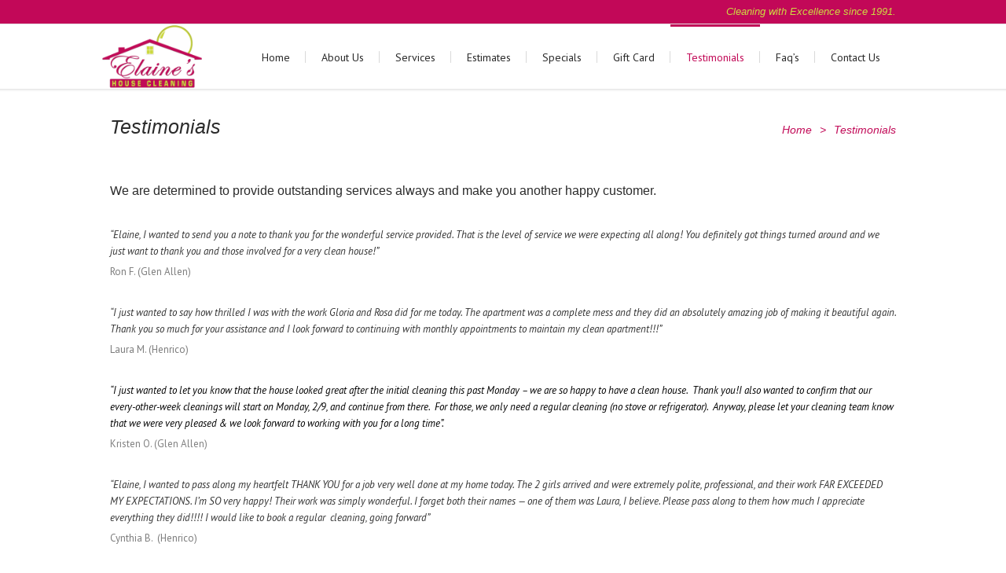

--- FILE ---
content_type: text/html; charset=UTF-8
request_url: https://elaineshousecleaning.com/testimonials
body_size: 8710
content:
	<!DOCTYPE html>
<html lang="en-US">
<head>
	<meta charset="UTF-8" />
	<meta http-equiv="X-UA-Compatible" content="IE=edge,chrome=1">
		<meta name=viewport content="width=device-width,initial-scale=1">
		<title>Elaines House Cleaning |   Testimonials</title>
		<link rel="profile" href="https://gmpg.org/xfn/11" />
	<link rel="pingback" href="https://elaineshousecleaning.com/xmlrpc.php" />
	<link rel="shortcut icon" type="image/x-icon" href="https://elaineshousecleaning.com/wp-content/themes/lounge/img/favicon.ico">
	<link rel='stylesheet' href='https://fonts.googleapis.com/css?family=Source+Sans+Pro:400,200,200italic,300,600,700,300italic,400italic,600italic,700italic|PT+Sans:400,400italic,700,700italic&subset=latin,latin-ext' type='text/css' />
<meta name='robots' content='max-image-preview:large' />
	<style>img:is([sizes="auto" i], [sizes^="auto," i]) { contain-intrinsic-size: 3000px 1500px }</style>
	<link rel="alternate" type="application/rss+xml" title="Elaines House Cleaning &raquo; Feed" href="https://elaineshousecleaning.com/feed" />
<link rel="alternate" type="application/rss+xml" title="Elaines House Cleaning &raquo; Comments Feed" href="https://elaineshousecleaning.com/comments/feed" />
<link rel="alternate" type="application/rss+xml" title="Elaines House Cleaning &raquo; Testimonials Comments Feed" href="https://elaineshousecleaning.com/testimonials/feed" />
<script type="text/javascript">
/* <![CDATA[ */
window._wpemojiSettings = {"baseUrl":"https:\/\/s.w.org\/images\/core\/emoji\/16.0.1\/72x72\/","ext":".png","svgUrl":"https:\/\/s.w.org\/images\/core\/emoji\/16.0.1\/svg\/","svgExt":".svg","source":{"concatemoji":"https:\/\/elaineshousecleaning.com\/wp-includes\/js\/wp-emoji-release.min.js?ver=41d101dbfe5855823428b31146f32744"}};
/*! This file is auto-generated */
!function(s,n){var o,i,e;function c(e){try{var t={supportTests:e,timestamp:(new Date).valueOf()};sessionStorage.setItem(o,JSON.stringify(t))}catch(e){}}function p(e,t,n){e.clearRect(0,0,e.canvas.width,e.canvas.height),e.fillText(t,0,0);var t=new Uint32Array(e.getImageData(0,0,e.canvas.width,e.canvas.height).data),a=(e.clearRect(0,0,e.canvas.width,e.canvas.height),e.fillText(n,0,0),new Uint32Array(e.getImageData(0,0,e.canvas.width,e.canvas.height).data));return t.every(function(e,t){return e===a[t]})}function u(e,t){e.clearRect(0,0,e.canvas.width,e.canvas.height),e.fillText(t,0,0);for(var n=e.getImageData(16,16,1,1),a=0;a<n.data.length;a++)if(0!==n.data[a])return!1;return!0}function f(e,t,n,a){switch(t){case"flag":return n(e,"\ud83c\udff3\ufe0f\u200d\u26a7\ufe0f","\ud83c\udff3\ufe0f\u200b\u26a7\ufe0f")?!1:!n(e,"\ud83c\udde8\ud83c\uddf6","\ud83c\udde8\u200b\ud83c\uddf6")&&!n(e,"\ud83c\udff4\udb40\udc67\udb40\udc62\udb40\udc65\udb40\udc6e\udb40\udc67\udb40\udc7f","\ud83c\udff4\u200b\udb40\udc67\u200b\udb40\udc62\u200b\udb40\udc65\u200b\udb40\udc6e\u200b\udb40\udc67\u200b\udb40\udc7f");case"emoji":return!a(e,"\ud83e\udedf")}return!1}function g(e,t,n,a){var r="undefined"!=typeof WorkerGlobalScope&&self instanceof WorkerGlobalScope?new OffscreenCanvas(300,150):s.createElement("canvas"),o=r.getContext("2d",{willReadFrequently:!0}),i=(o.textBaseline="top",o.font="600 32px Arial",{});return e.forEach(function(e){i[e]=t(o,e,n,a)}),i}function t(e){var t=s.createElement("script");t.src=e,t.defer=!0,s.head.appendChild(t)}"undefined"!=typeof Promise&&(o="wpEmojiSettingsSupports",i=["flag","emoji"],n.supports={everything:!0,everythingExceptFlag:!0},e=new Promise(function(e){s.addEventListener("DOMContentLoaded",e,{once:!0})}),new Promise(function(t){var n=function(){try{var e=JSON.parse(sessionStorage.getItem(o));if("object"==typeof e&&"number"==typeof e.timestamp&&(new Date).valueOf()<e.timestamp+604800&&"object"==typeof e.supportTests)return e.supportTests}catch(e){}return null}();if(!n){if("undefined"!=typeof Worker&&"undefined"!=typeof OffscreenCanvas&&"undefined"!=typeof URL&&URL.createObjectURL&&"undefined"!=typeof Blob)try{var e="postMessage("+g.toString()+"("+[JSON.stringify(i),f.toString(),p.toString(),u.toString()].join(",")+"));",a=new Blob([e],{type:"text/javascript"}),r=new Worker(URL.createObjectURL(a),{name:"wpTestEmojiSupports"});return void(r.onmessage=function(e){c(n=e.data),r.terminate(),t(n)})}catch(e){}c(n=g(i,f,p,u))}t(n)}).then(function(e){for(var t in e)n.supports[t]=e[t],n.supports.everything=n.supports.everything&&n.supports[t],"flag"!==t&&(n.supports.everythingExceptFlag=n.supports.everythingExceptFlag&&n.supports[t]);n.supports.everythingExceptFlag=n.supports.everythingExceptFlag&&!n.supports.flag,n.DOMReady=!1,n.readyCallback=function(){n.DOMReady=!0}}).then(function(){return e}).then(function(){var e;n.supports.everything||(n.readyCallback(),(e=n.source||{}).concatemoji?t(e.concatemoji):e.wpemoji&&e.twemoji&&(t(e.twemoji),t(e.wpemoji)))}))}((window,document),window._wpemojiSettings);
/* ]]> */
</script>
<style id='wp-emoji-styles-inline-css' type='text/css'>

	img.wp-smiley, img.emoji {
		display: inline !important;
		border: none !important;
		box-shadow: none !important;
		height: 1em !important;
		width: 1em !important;
		margin: 0 0.07em !important;
		vertical-align: -0.1em !important;
		background: none !important;
		padding: 0 !important;
	}
</style>
<link rel='stylesheet' id='wp-block-library-css' href='https://elaineshousecleaning.com/wp-includes/css/dist/block-library/style.min.css?ver=41d101dbfe5855823428b31146f32744' type='text/css' media='all' />
<style id='classic-theme-styles-inline-css' type='text/css'>
/*! This file is auto-generated */
.wp-block-button__link{color:#fff;background-color:#32373c;border-radius:9999px;box-shadow:none;text-decoration:none;padding:calc(.667em + 2px) calc(1.333em + 2px);font-size:1.125em}.wp-block-file__button{background:#32373c;color:#fff;text-decoration:none}
</style>
<style id='global-styles-inline-css' type='text/css'>
:root{--wp--preset--aspect-ratio--square: 1;--wp--preset--aspect-ratio--4-3: 4/3;--wp--preset--aspect-ratio--3-4: 3/4;--wp--preset--aspect-ratio--3-2: 3/2;--wp--preset--aspect-ratio--2-3: 2/3;--wp--preset--aspect-ratio--16-9: 16/9;--wp--preset--aspect-ratio--9-16: 9/16;--wp--preset--color--black: #000000;--wp--preset--color--cyan-bluish-gray: #abb8c3;--wp--preset--color--white: #ffffff;--wp--preset--color--pale-pink: #f78da7;--wp--preset--color--vivid-red: #cf2e2e;--wp--preset--color--luminous-vivid-orange: #ff6900;--wp--preset--color--luminous-vivid-amber: #fcb900;--wp--preset--color--light-green-cyan: #7bdcb5;--wp--preset--color--vivid-green-cyan: #00d084;--wp--preset--color--pale-cyan-blue: #8ed1fc;--wp--preset--color--vivid-cyan-blue: #0693e3;--wp--preset--color--vivid-purple: #9b51e0;--wp--preset--gradient--vivid-cyan-blue-to-vivid-purple: linear-gradient(135deg,rgba(6,147,227,1) 0%,rgb(155,81,224) 100%);--wp--preset--gradient--light-green-cyan-to-vivid-green-cyan: linear-gradient(135deg,rgb(122,220,180) 0%,rgb(0,208,130) 100%);--wp--preset--gradient--luminous-vivid-amber-to-luminous-vivid-orange: linear-gradient(135deg,rgba(252,185,0,1) 0%,rgba(255,105,0,1) 100%);--wp--preset--gradient--luminous-vivid-orange-to-vivid-red: linear-gradient(135deg,rgba(255,105,0,1) 0%,rgb(207,46,46) 100%);--wp--preset--gradient--very-light-gray-to-cyan-bluish-gray: linear-gradient(135deg,rgb(238,238,238) 0%,rgb(169,184,195) 100%);--wp--preset--gradient--cool-to-warm-spectrum: linear-gradient(135deg,rgb(74,234,220) 0%,rgb(151,120,209) 20%,rgb(207,42,186) 40%,rgb(238,44,130) 60%,rgb(251,105,98) 80%,rgb(254,248,76) 100%);--wp--preset--gradient--blush-light-purple: linear-gradient(135deg,rgb(255,206,236) 0%,rgb(152,150,240) 100%);--wp--preset--gradient--blush-bordeaux: linear-gradient(135deg,rgb(254,205,165) 0%,rgb(254,45,45) 50%,rgb(107,0,62) 100%);--wp--preset--gradient--luminous-dusk: linear-gradient(135deg,rgb(255,203,112) 0%,rgb(199,81,192) 50%,rgb(65,88,208) 100%);--wp--preset--gradient--pale-ocean: linear-gradient(135deg,rgb(255,245,203) 0%,rgb(182,227,212) 50%,rgb(51,167,181) 100%);--wp--preset--gradient--electric-grass: linear-gradient(135deg,rgb(202,248,128) 0%,rgb(113,206,126) 100%);--wp--preset--gradient--midnight: linear-gradient(135deg,rgb(2,3,129) 0%,rgb(40,116,252) 100%);--wp--preset--font-size--small: 13px;--wp--preset--font-size--medium: 20px;--wp--preset--font-size--large: 36px;--wp--preset--font-size--x-large: 42px;--wp--preset--spacing--20: 0.44rem;--wp--preset--spacing--30: 0.67rem;--wp--preset--spacing--40: 1rem;--wp--preset--spacing--50: 1.5rem;--wp--preset--spacing--60: 2.25rem;--wp--preset--spacing--70: 3.38rem;--wp--preset--spacing--80: 5.06rem;--wp--preset--shadow--natural: 6px 6px 9px rgba(0, 0, 0, 0.2);--wp--preset--shadow--deep: 12px 12px 50px rgba(0, 0, 0, 0.4);--wp--preset--shadow--sharp: 6px 6px 0px rgba(0, 0, 0, 0.2);--wp--preset--shadow--outlined: 6px 6px 0px -3px rgba(255, 255, 255, 1), 6px 6px rgba(0, 0, 0, 1);--wp--preset--shadow--crisp: 6px 6px 0px rgba(0, 0, 0, 1);}:where(.is-layout-flex){gap: 0.5em;}:where(.is-layout-grid){gap: 0.5em;}body .is-layout-flex{display: flex;}.is-layout-flex{flex-wrap: wrap;align-items: center;}.is-layout-flex > :is(*, div){margin: 0;}body .is-layout-grid{display: grid;}.is-layout-grid > :is(*, div){margin: 0;}:where(.wp-block-columns.is-layout-flex){gap: 2em;}:where(.wp-block-columns.is-layout-grid){gap: 2em;}:where(.wp-block-post-template.is-layout-flex){gap: 1.25em;}:where(.wp-block-post-template.is-layout-grid){gap: 1.25em;}.has-black-color{color: var(--wp--preset--color--black) !important;}.has-cyan-bluish-gray-color{color: var(--wp--preset--color--cyan-bluish-gray) !important;}.has-white-color{color: var(--wp--preset--color--white) !important;}.has-pale-pink-color{color: var(--wp--preset--color--pale-pink) !important;}.has-vivid-red-color{color: var(--wp--preset--color--vivid-red) !important;}.has-luminous-vivid-orange-color{color: var(--wp--preset--color--luminous-vivid-orange) !important;}.has-luminous-vivid-amber-color{color: var(--wp--preset--color--luminous-vivid-amber) !important;}.has-light-green-cyan-color{color: var(--wp--preset--color--light-green-cyan) !important;}.has-vivid-green-cyan-color{color: var(--wp--preset--color--vivid-green-cyan) !important;}.has-pale-cyan-blue-color{color: var(--wp--preset--color--pale-cyan-blue) !important;}.has-vivid-cyan-blue-color{color: var(--wp--preset--color--vivid-cyan-blue) !important;}.has-vivid-purple-color{color: var(--wp--preset--color--vivid-purple) !important;}.has-black-background-color{background-color: var(--wp--preset--color--black) !important;}.has-cyan-bluish-gray-background-color{background-color: var(--wp--preset--color--cyan-bluish-gray) !important;}.has-white-background-color{background-color: var(--wp--preset--color--white) !important;}.has-pale-pink-background-color{background-color: var(--wp--preset--color--pale-pink) !important;}.has-vivid-red-background-color{background-color: var(--wp--preset--color--vivid-red) !important;}.has-luminous-vivid-orange-background-color{background-color: var(--wp--preset--color--luminous-vivid-orange) !important;}.has-luminous-vivid-amber-background-color{background-color: var(--wp--preset--color--luminous-vivid-amber) !important;}.has-light-green-cyan-background-color{background-color: var(--wp--preset--color--light-green-cyan) !important;}.has-vivid-green-cyan-background-color{background-color: var(--wp--preset--color--vivid-green-cyan) !important;}.has-pale-cyan-blue-background-color{background-color: var(--wp--preset--color--pale-cyan-blue) !important;}.has-vivid-cyan-blue-background-color{background-color: var(--wp--preset--color--vivid-cyan-blue) !important;}.has-vivid-purple-background-color{background-color: var(--wp--preset--color--vivid-purple) !important;}.has-black-border-color{border-color: var(--wp--preset--color--black) !important;}.has-cyan-bluish-gray-border-color{border-color: var(--wp--preset--color--cyan-bluish-gray) !important;}.has-white-border-color{border-color: var(--wp--preset--color--white) !important;}.has-pale-pink-border-color{border-color: var(--wp--preset--color--pale-pink) !important;}.has-vivid-red-border-color{border-color: var(--wp--preset--color--vivid-red) !important;}.has-luminous-vivid-orange-border-color{border-color: var(--wp--preset--color--luminous-vivid-orange) !important;}.has-luminous-vivid-amber-border-color{border-color: var(--wp--preset--color--luminous-vivid-amber) !important;}.has-light-green-cyan-border-color{border-color: var(--wp--preset--color--light-green-cyan) !important;}.has-vivid-green-cyan-border-color{border-color: var(--wp--preset--color--vivid-green-cyan) !important;}.has-pale-cyan-blue-border-color{border-color: var(--wp--preset--color--pale-cyan-blue) !important;}.has-vivid-cyan-blue-border-color{border-color: var(--wp--preset--color--vivid-cyan-blue) !important;}.has-vivid-purple-border-color{border-color: var(--wp--preset--color--vivid-purple) !important;}.has-vivid-cyan-blue-to-vivid-purple-gradient-background{background: var(--wp--preset--gradient--vivid-cyan-blue-to-vivid-purple) !important;}.has-light-green-cyan-to-vivid-green-cyan-gradient-background{background: var(--wp--preset--gradient--light-green-cyan-to-vivid-green-cyan) !important;}.has-luminous-vivid-amber-to-luminous-vivid-orange-gradient-background{background: var(--wp--preset--gradient--luminous-vivid-amber-to-luminous-vivid-orange) !important;}.has-luminous-vivid-orange-to-vivid-red-gradient-background{background: var(--wp--preset--gradient--luminous-vivid-orange-to-vivid-red) !important;}.has-very-light-gray-to-cyan-bluish-gray-gradient-background{background: var(--wp--preset--gradient--very-light-gray-to-cyan-bluish-gray) !important;}.has-cool-to-warm-spectrum-gradient-background{background: var(--wp--preset--gradient--cool-to-warm-spectrum) !important;}.has-blush-light-purple-gradient-background{background: var(--wp--preset--gradient--blush-light-purple) !important;}.has-blush-bordeaux-gradient-background{background: var(--wp--preset--gradient--blush-bordeaux) !important;}.has-luminous-dusk-gradient-background{background: var(--wp--preset--gradient--luminous-dusk) !important;}.has-pale-ocean-gradient-background{background: var(--wp--preset--gradient--pale-ocean) !important;}.has-electric-grass-gradient-background{background: var(--wp--preset--gradient--electric-grass) !important;}.has-midnight-gradient-background{background: var(--wp--preset--gradient--midnight) !important;}.has-small-font-size{font-size: var(--wp--preset--font-size--small) !important;}.has-medium-font-size{font-size: var(--wp--preset--font-size--medium) !important;}.has-large-font-size{font-size: var(--wp--preset--font-size--large) !important;}.has-x-large-font-size{font-size: var(--wp--preset--font-size--x-large) !important;}
:where(.wp-block-post-template.is-layout-flex){gap: 1.25em;}:where(.wp-block-post-template.is-layout-grid){gap: 1.25em;}
:where(.wp-block-columns.is-layout-flex){gap: 2em;}:where(.wp-block-columns.is-layout-grid){gap: 2em;}
:root :where(.wp-block-pullquote){font-size: 1.5em;line-height: 1.6;}
</style>
<link rel='stylesheet' id='rs-plugin-settings-css' href='https://elaineshousecleaning.com/wp-content/plugins/revslider/public/assets/css/rs6.css?ver=6.1.3' type='text/css' media='all' />
<style id='rs-plugin-settings-inline-css' type='text/css'>
.tp-caption a{color:#ff7302;text-shadow:none;-webkit-transition:all 0.2s ease-out;-moz-transition:all 0.2s ease-out;-o-transition:all 0.2s ease-out;-ms-transition:all 0.2s ease-out}.tp-caption a:hover{color:#ffa902}
</style>
<link rel='stylesheet' id='cmplz-general-css' href='https://elaineshousecleaning.com/wp-content/plugins/complianz-gdpr/assets/css/cookieblocker.min.css?ver=1764175802' type='text/css' media='all' />
<link rel='stylesheet' id='default_style-css' href='https://elaineshousecleaning.com/wp-content/themes/lounge/style.css?ver=41d101dbfe5855823428b31146f32744' type='text/css' media='all' />
<link rel='stylesheet' id='stylesheet-css' href='https://elaineshousecleaning.com/wp-content/themes/lounge/css/stylesheet.min.css?ver=41d101dbfe5855823428b31146f32744' type='text/css' media='all' />
<!--[if IE 8]>
<link rel='stylesheet' id='ie8-style-css' href='https://elaineshousecleaning.com/wp-content/themes/lounge/css/ie8.min.css?ver=41d101dbfe5855823428b31146f32744' type='text/css' media='all' />
<![endif]-->
<!--[if IE 9]>
<link rel='stylesheet' id='ie9-style-css' href='https://elaineshousecleaning.com/wp-content/themes/lounge/css/ie9.min.css?ver=41d101dbfe5855823428b31146f32744' type='text/css' media='all' />
<![endif]-->
<link rel='stylesheet' id='style_dynamic-css' href='https://elaineshousecleaning.com/wp-content/themes/lounge/css/style_dynamic.php?ver=41d101dbfe5855823428b31146f32744' type='text/css' media='all' />
<link rel='stylesheet' id='responsive-css' href='https://elaineshousecleaning.com/wp-content/themes/lounge/css/responsive.min.css?ver=41d101dbfe5855823428b31146f32744' type='text/css' media='all' />
<link rel='stylesheet' id='style_dynamic_responsive-css' href='https://elaineshousecleaning.com/wp-content/themes/lounge/css/style_dynamic_responsive.php?ver=41d101dbfe5855823428b31146f32744' type='text/css' media='all' />
<link rel='stylesheet' id='custom_css-css' href='https://elaineshousecleaning.com/wp-content/themes/lounge/css/custom_css.php?ver=41d101dbfe5855823428b31146f32744' type='text/css' media='all' />
<script type="text/javascript" src="https://elaineshousecleaning.com/wp-includes/js/jquery/jquery.min.js?ver=3.7.1" id="jquery-core-js"></script>
<script type="text/javascript" src="https://elaineshousecleaning.com/wp-includes/js/jquery/jquery-migrate.min.js?ver=3.4.1" id="jquery-migrate-js"></script>
<script type="text/javascript" src="https://elaineshousecleaning.com/wp-content/plugins/revslider/public/assets/js/revolution.tools.min.js?ver=6.0" id="tp-tools-js"></script>
<script type="text/javascript" src="https://elaineshousecleaning.com/wp-content/plugins/revslider/public/assets/js/rs6.min.js?ver=6.1.3" id="revmin-js"></script>
<link rel="https://api.w.org/" href="https://elaineshousecleaning.com/wp-json/" /><link rel="alternate" title="JSON" type="application/json" href="https://elaineshousecleaning.com/wp-json/wp/v2/pages/2698" /><link rel="EditURI" type="application/rsd+xml" title="RSD" href="https://elaineshousecleaning.com/xmlrpc.php?rsd" />
<link rel="canonical" href="https://elaineshousecleaning.com/testimonials" />
<link rel="alternate" title="oEmbed (JSON)" type="application/json+oembed" href="https://elaineshousecleaning.com/wp-json/oembed/1.0/embed?url=https%3A%2F%2Felaineshousecleaning.com%2Ftestimonials" />
<link rel="alternate" title="oEmbed (XML)" type="text/xml+oembed" href="https://elaineshousecleaning.com/wp-json/oembed/1.0/embed?url=https%3A%2F%2Felaineshousecleaning.com%2Ftestimonials&#038;format=xml" />
<meta name="generator" content="Powered by Slider Revolution 6.1.3 - responsive, Mobile-Friendly Slider Plugin for WordPress with comfortable drag and drop interface." />
<script type="text/javascript">function setREVStartSize(t){try{var h,e=document.getElementById(t.c).parentNode.offsetWidth;if(e=0===e||isNaN(e)?window.innerWidth:e,t.tabw=void 0===t.tabw?0:parseInt(t.tabw),t.thumbw=void 0===t.thumbw?0:parseInt(t.thumbw),t.tabh=void 0===t.tabh?0:parseInt(t.tabh),t.thumbh=void 0===t.thumbh?0:parseInt(t.thumbh),t.tabhide=void 0===t.tabhide?0:parseInt(t.tabhide),t.thumbhide=void 0===t.thumbhide?0:parseInt(t.thumbhide),t.mh=void 0===t.mh||""==t.mh||"auto"===t.mh?0:parseInt(t.mh,0),"fullscreen"===t.layout||"fullscreen"===t.l)h=Math.max(t.mh,window.innerHeight);else{for(var i in t.gw=Array.isArray(t.gw)?t.gw:[t.gw],t.rl)void 0!==t.gw[i]&&0!==t.gw[i]||(t.gw[i]=t.gw[i-1]);for(var i in t.gh=void 0===t.el||""===t.el||Array.isArray(t.el)&&0==t.el.length?t.gh:t.el,t.gh=Array.isArray(t.gh)?t.gh:[t.gh],t.rl)void 0!==t.gh[i]&&0!==t.gh[i]||(t.gh[i]=t.gh[i-1]);var r,a=new Array(t.rl.length),n=0;for(var i in t.tabw=t.tabhide>=e?0:t.tabw,t.thumbw=t.thumbhide>=e?0:t.thumbw,t.tabh=t.tabhide>=e?0:t.tabh,t.thumbh=t.thumbhide>=e?0:t.thumbh,t.rl)a[i]=t.rl[i]<window.innerWidth?0:t.rl[i];for(var i in r=a[0],a)r>a[i]&&0<a[i]&&(r=a[i],n=i);var d=e>t.gw[n]+t.tabw+t.thumbw?1:(e-(t.tabw+t.thumbw))/t.gw[n];h=t.gh[n]*d+(t.tabh+t.thumbh)}void 0===window.rs_init_css&&(window.rs_init_css=document.head.appendChild(document.createElement("style"))),document.getElementById(t.c).height=h,window.rs_init_css.innerHTML+="#"+t.c+"_wrapper { height: "+h+"px }"}catch(t){console.log("Failure at Presize of Slider:"+t)}};</script>
	
</head>

<body data-rsssl=1 class="wp-singular page-template-default page page-id-2698 wp-theme-lounge ajax_fade page_not_loaded ">
	
	<!-- Google Analytics start -->
		<!-- Google Analytics end -->
<div class="wrapper">
<header class="header_top_fixed ">
	
	 
	<div class="header_top_outer">
		<div class="header_top_middle">
			<div class="header_top_inner">
				<div class="header_top_left">
								<div class="textwidget"></div>
						</div>
				<div class="header_top_right">
								<div class="textwidget"><h6><font color="#cdda42"><em>Cleaning with Excellence since 1991.
</em></font></h6></div>
						</div>
			</div>
		</div>
	</div>
		<div class="header_inner">
		<div class="container">
			<div class="container_inner clearfix">
				<div class="logo"><a href="https://elaineshousecleaning.com/"><img src="https://elaineshousecleaning.com/wp-content/uploads/2014/12/Elaines-LOGO5.fw_2-300x190.png" alt="Logo"/></a></div>
								<nav class="main_nav main_menu2 separator_regular drop_down">
				<ul id="menu-main-menu" class=""><li id="nav-menu-item-2677" class="menu-item menu-item-type-post_type menu-item-object-page menu-item-home  "><a href="https://elaineshousecleaning.com/" class=" no_sub">Home</a></li>
<li id="nav-menu-item-2719" class="menu-item menu-item-type-post_type menu-item-object-page  "><a href="https://elaineshousecleaning.com/about-us" class=" no_sub">About Us</a></li>
<li id="nav-menu-item-2720" class="menu-item menu-item-type-post_type menu-item-object-page  "><a href="https://elaineshousecleaning.com/services" class=" no_sub">Services</a></li>
<li id="nav-menu-item-2939" class="menu-item menu-item-type-post_type menu-item-object-page  "><a href="https://elaineshousecleaning.com/estimates" class=" no_sub">Estimates</a></li>
<li id="nav-menu-item-2933" class="menu-item menu-item-type-post_type menu-item-object-page  "><a href="https://elaineshousecleaning.com/specials" class=" no_sub">Specials</a></li>
<li id="nav-menu-item-2938" class="menu-item menu-item-type-post_type menu-item-object-page  "><a href="https://elaineshousecleaning.com/gift-card" class=" no_sub">Gift Card</a></li>
<li id="nav-menu-item-2717" class="menu-item menu-item-type-post_type menu-item-object-page current-menu-item page_item page-item-2698 current_page_item  "><a href="https://elaineshousecleaning.com/testimonials" class=" current  no_sub">Testimonials</a></li>
<li id="nav-menu-item-2718" class="menu-item menu-item-type-post_type menu-item-object-page menu-item-has-children  "><a href="https://elaineshousecleaning.com/f-a-q" class=" no_sub">Faq’s</a>
<div class="second"><div class="inner"><div class="inner_arrow"></div><div class="inner2"><div class="inner2a"><ul>
	<li id="nav-menu-item-4588" class="menu-item menu-item-type-post_type menu-item-object-page  sl"><a href="https://elaineshousecleaning.com/damage-policy" class=" no_sub">Damage Policy</a>
</div></div></div>
</li>
<li id="nav-menu-item-2670" class="menu-item menu-item-type-post_type menu-item-object-page  "><a href="https://elaineshousecleaning.com/contact" class=" no_sub">Contact Us</a></li>
</ul>				
				</nav>
				<nav class="selectnav"></nav>
			</div>
		</div>
	</div>
	<div class="separator_holder"></div>
</header>
	<div class="content">
									<div class="meta">				
											<div class="seo_title">Elaines House Cleaning |   Testimonials</div>
																				<span id="qode_page_id">2698</span>
					<div class="body_classes">wp-singular,page-template-default,page,page-id-2698,wp-theme-lounge,ajax_fade,page_not_loaded,</div>
				</div>
						<div class="content_inner  ">
				
								<div class="title ">	
				<div class="container">
					<div class="container_inner clearfix">						<h1>Testimonials </h1>
					<div class="breadcrumbs"><a href="https://elaineshousecleaning.com">Home</a><span class="delimiter">&gt;</span><span class="current">Testimonials</span></div>					</div>
				</div>
			</div>
				
				
				<div class="container">
			<div class="container_inner clearfix">
													<h4>We are determined to provide outstanding services always and make you another happy customer.</h4>
<p>&nbsp;</p>
<p><span style="color: #333333;"><em>&#8220;Elaine, I wanted to send you a note to thank you for the wonderful service provided. That is the level of service we were expecting all along! You definitely got things turned around and we just want to thank you and those involved for a very clean house!&#8221;</em></span></p>
<p>Ron F. (Glen Allen)</p>
<p>&nbsp;</p>
<p><span style="color: #333333;"><em>&#8220;I just wanted to say how thrilled I was with the work Gloria and Rosa did for me today. The apartment was a complete mess and they did an absolutely amazing job of making it beautiful again. Thank you so much for your assistance and I look forward to continuing with monthly appointments to maintain my clean apartment!!!&#8221;</em></span></p>
<p>Laura M. (Henrico)</p>
<p>&nbsp;</p>
<p><span style="color: #000000;"><em>&#8220;I just wanted to let you know that the house looked great after the initial cleaning this past Monday &#8211; we are so happy to have a clean house.  Thank you!I also wanted to confirm that our every-other-week cleanings will start on <span data-term="goog_1821674953">Monday, 2/9</span>, and continue from there.  For those, we only need a regular cleaning (no stove or refrigerator).  Anyway, please let your cleaning team know that we were very pleased &amp; we look forward to working with you for a long time&#8221;.</em></span></p>
<p><span style="color: #808080;">Kristen O. (Glen Allen)</span></p>
<p>&nbsp;</p>
<p><em><span style="color: #333333;">&#8220;Elaine, I wanted to pass along my heartfelt THANK YOU for a job very well done at my home today. The 2 girls arrived and were extremely polite, professional, and their work FAR EXCEEDED MY EXPECTATIONS. I&#8217;m SO very happy! Their work was simply wonderful. I forget both their names &#8212; one of them was Laura, I believe. Please pass along to them how much I appreciate everything they did!!!! I would like to book a regular  cleaning, going forward&#8221;<br />
</span></em></p>
<p>Cynthia B.  (Henrico)</p>
<p>&nbsp;</p>
<p><span style="color: #333333;"><em>&#8220;Hi Elaine, I hope you are well! I wanted to let you know what a great job your team the last time they were here. The house looked beautiful!</em></span><br />
<span style="color: #333333;"><em> .Please pass along my thank you to the ladies. They are doing a great job. Thanks again,&#8221;</em></span></p>
<p>Jody W. (Glen Allen)</p>
<p>&nbsp;</p>
<p><span style="color: #333333;"><em> &#8220;I just wanted to say how thrilled I was with the work Gloria and Rosa did for me today. The apartment was a complete mess and they did an absolutely amazing job of making it beautiful again. Thank you so much for your assistance and I look forward to continuing with monthly appointments to maintain my clean apartment!!!&#8221;</em></span></p>
<p><span style="color: #808080;"><em>Laura A.  (Glen Allen)</em></span></p>
<p>&nbsp;</p>
<p><span style="color: #000000;"><em>&#8220;I hope you are well! I wanted to let you know what a great job your team the last time they were here. The house looked beautiful!Please pass along my thank you to the ladies. They are doing a great job&#8221;</em></span>.</p>
<p>Jody W. (Richmond)</p>
<p>&nbsp;</p>
<p><span style="color: #000000;"><em>&#8220;I used your services last Friday and was very pleased with the work the ladies did. If possible I would like to set up housekeeping services ongoing. I was looking for every 2 weeks. Would that be possible? Would it be these same women mostly? Please let me know if this will work out and we can set up the schedule&#8221;.</em></span></p>
<p><span style="color: #808080;"><em> Roxanne B. (Henrico)</em></span></p>
<p>&nbsp;</p>
<p><span style="color: #333333;"><em>&#8220;Thank you so much for cleaning my home yesterday. Everything looked wonderful and I certainly appreciate everyone’s efforts. I want to confirm our schedule every week&#8221;</em></span></p>
<p>Sara A. (Richmond)</p>
<p>&nbsp;</p>
<p><span style="color: #000000;"><em>Elaine, I wanted to tell you that your cleaning ladies just left. They did an amazing job. My house looks and smells so nice!  I&#8217;d love to have them back. Thank you. </em></span></p>
<p>Amy R. (Ashland)</p>
<p>&nbsp;</p>
<p><span style="color: #000000;"><em>&#8220;Hi Elaine, I hope you are well! I wanted to let you know what a great job your team the last time they were here. The house looked beautiful!&#8221;</em></span></p>
<p>Jody W. (Midlothian)<em><br />
</em></p>
<p>&nbsp;</p>
<p><span style="color: #333333;"><em>&#8220;Elaine, I wanted to tell you that your cleaning ladies just left. They did an amazing job. My house looks and smells so nice! I&#8217;d love to have them back. Thank you&#8221;.</em></span></p>
<p>Amy R. (Ashland)<em><br />
</em></p>
<p>&nbsp;</p>
<p><span style="color: #000000;"><em>&#8220;Fabulous cleaning on Monday.  Please let the ladies know how much I appreciate all the efforts.  Everything just sparkled!&#8221;</em></span></p>
<p><span style="color: #808080;">Sara A. (Richmond)</span></p>
<p>&nbsp;</p>
<p><span style="color: #000000;"><em>&#8220;The ladies just left before I got home so I thought I would email to let you know the house looks great!&#8221;</em></span></p>
<p><span style="color: #808080;">Casey E. (Richmond)</span></p>
<p>&nbsp;</p>
<div style="background-color: #dddddd;height:1px;" class="separator"></div>
<p>&nbsp;</p>
<div class="three_columns clearfix">
<div class="column1"><div class="column_inner">
<p><img decoding="async" class="aligncenter wp-image-3424" src="https://elaineshousecleaning.com/wp-content/uploads/2013/04/ECO.fw_.png" alt="ECO.fw" width="190" height="137" /></p>
<p>&nbsp;</p>
</div></div>
<div class="column2"><div class="column_inner">
<p><a href="http://www.angieslist.com"><img decoding="async" class="aligncenter wp-image-2910" src="https://elaineshousecleaning.com/wp-content/uploads/2014/04/angies-list-logo.png" alt="angies-list-logo" width="180" height="77" /></a></p>
<p>&nbsp;</p>
<p><a href="http://www.yelp.com/biz/elaines-house-cleaning-richmond"><img decoding="async" class="aligncenter wp-image-3632" src="https://elaineshousecleaning.com/wp-content/uploads/2013/04/yelp-300x158.jpg" alt="yelp" width="176" height="93" srcset="https://elaineshousecleaning.com/wp-content/uploads/2013/04/yelp-300x158.jpg 300w, https://elaineshousecleaning.com/wp-content/uploads/2013/04/yelp.jpg 510w" sizes="(max-width: 176px) 100vw, 176px" /></a></p>
<p>&nbsp;</p>
</div></div>
<div class="column3"><div class="column_inner">
<p><img loading="lazy" decoding="async" class="aligncenter wp-image-2975" src="https://elaineshousecleaning.com/wp-content/uploads/2014/04/100satisfaction1.png" alt="100satisfaction" width="180" height="138" /></p>
</div></div>
</div>
<p>&nbsp;</p>
<div style="width: 250px;" class="separator_small"></div>
<p><img loading="lazy" decoding="async" class="aligncenter wp-image-3538" src="https://elaineshousecleaning.com/wp-content/uploads/2014/11/CREDIT_CARDS.png" alt="CREDIT_CARDS" width="250" height="36" srcset="https://elaineshousecleaning.com/wp-content/uploads/2014/11/CREDIT_CARDS.png 779w, https://elaineshousecleaning.com/wp-content/uploads/2014/11/CREDIT_CARDS-300x43.png 300w" sizes="auto, (max-width: 250px) 100vw, 250px" /></p>
		
																</div>
	</div>
					
		</div>
	</div>
		<footer>
			<div class="footer_holder">
				<div class="container">
					<div class="container_inner clearfix">
						 
						<div class="footer_top">
							<div class="four_columns clearfix">
								<div class="column1">
									<div class="column_inner">
										<h3>Contact</h3>			<div class="textwidget"><body data-rsssl=1>
 <p><font color="#F3CFDF">Office: (804) 527-0770</font>   </p>
</font></p> 
</body>
</html></div>
											</div>
								</div>
								<div class="column2">
									<div class="column_inner">
										<h3>Service Area</h3>			<div class="textwidget"><p><body data-rsssl=1></p>
<p><font color="#F3CFDF">Richmond, Henrico, Chesterfield, Chester, Midlothian, Goochland, Ashland, Hanover and Glen Allen</font>   </p>
</div>
											</div>
								</div>
								<div class="column3">
									<div class="column_inner">
										<h3>About Us</h3>			<div class="textwidget"><body data-rsssl=1>
 <p><font color="#F3CFDF">Honesty, Quality and Dependability are the three most important principles which we work and live by.</font>   </p>

</body>
</html></div>
											</div>
								</div>
								<div class="column4">
									<div class="column_inner">
										<h3>Social Media</h3>			<div class="textwidget"><a href="https://www.facebook.com/Elaineshousecleaning"><img src="https://elaineshousecleaning.com/wp-content/uploads/2014/11/facebook-1024.fw_.png" width="25" height="25" style="margin-right: 10px;" alt="" /></a>
<a href="http://www.instagram.com/elaines.house.cleaning"><img src="https://elaineshousecleaning.com/wp-content/uploads/2014/11/instagram.fw_.png " width="25" height="25" style="margin-right: 10px;alt="" /></a>
<a href="https://youtu.be/U5R7c-RwLLI"><img src="https://elaineshousecleaning.com/wp-content/uploads/2014/11/youtube-3-256.png" width="25" height="25" alt="" /></a></div>
											</div>
								</div>
							</div>
						</div>
												<div class="footer_bottom">
							<div class="left">
											<div class="textwidget"><body data-rsssl=1>
 <font color="#F3CFDF">                  Copyright © Elaine's House Cleaning, 2015. All Rights Reserved. Powered by Sun Technology Solutions, LLC.</font> 
</body>
</html></div>
									</div>
							<div class="right">
											<div class="textwidget">


</div>
									</div>
						</div>
					</div>
				</div>
			</div>
		</footer>
</div>

	<script>
		var no_ajax_pages = [];
		var root = 'https://elaineshousecleaning.com/';
				var parallax_speed = 1;
			</script>
	<script>
					no_ajax_pages.push('');
		</script>
	<script type="text/javascript" id="zsiqchat">var $zoho=$zoho || {};$zoho.salesiq = $zoho.salesiq || {widgetcode:"603402c803abb4649ecfd9a3473a975e811a333086cea8cee43f12b591535ff1492e7bd5030761de604a37a0712a73df", values:{},ready:function(){}};var d=document;s=d.createElement("script");s.type="text/javascript";s.id="zsiqscript";s.defer=true;s.src="https://salesiq.zoho.com/widget?plugin_source=wordpress";t=d.getElementsByTagName("script")[0];t.parentNode.insertBefore(s,t);</script><script type="speculationrules">
{"prefetch":[{"source":"document","where":{"and":[{"href_matches":"\/*"},{"not":{"href_matches":["\/wp-*.php","\/wp-admin\/*","\/wp-content\/uploads\/*","\/wp-content\/*","\/wp-content\/plugins\/*","\/wp-content\/themes\/lounge\/*","\/*\\?(.+)"]}},{"not":{"selector_matches":"a[rel~=\"nofollow\"]"}},{"not":{"selector_matches":".no-prefetch, .no-prefetch a"}}]},"eagerness":"conservative"}]}
</script>
<script type="text/javascript" src="https://elaineshousecleaning.com/wp-content/themes/lounge/js/plugins.js?ver=41d101dbfe5855823428b31146f32744" id="plugins-js"></script>
<script type="text/javascript" src="https://elaineshousecleaning.com/wp-content/themes/lounge/js/default_dynamic.php?ver=41d101dbfe5855823428b31146f32744" id="default_dynamic-js"></script>
<script type="text/javascript" src="https://elaineshousecleaning.com/wp-content/themes/lounge/js/default.min.js?ver=41d101dbfe5855823428b31146f32744" id="default-js"></script>
<script type="text/javascript" src="https://elaineshousecleaning.com/wp-content/themes/lounge/js/custom_js.php?ver=41d101dbfe5855823428b31146f32744" id="custom_js-js"></script>
<script type="text/javascript" src="https://elaineshousecleaning.com/wp-includes/js/comment-reply.min.js?ver=41d101dbfe5855823428b31146f32744" id="comment-reply-js" async="async" data-wp-strategy="async"></script>
<script type="text/javascript" src="https://elaineshousecleaning.com/wp-content/themes/lounge/js/ajax.min.js?ver=41d101dbfe5855823428b31146f32744" id="ajax-js"></script>
			<script data-category="functional">
											</script>
			</body>
</html>			

--- FILE ---
content_type: text/css
request_url: https://elaineshousecleaning.com/wp-content/themes/lounge/css/stylesheet.min.css?ver=41d101dbfe5855823428b31146f32744
body_size: 11130
content:
.flex-container a:active,.flexslider a:active,.flex-container a:focus,.flexslider a:focus{outline:0}.slides,.flex-control-nav,.flex-direction-nav{margin:0;padding:0;list-style:none}.flexslider{margin:0;padding:0}.flexslider .slides>li{background-color:transparent;display:none;-webkit-backface-visibility:hidden;position:relative}.flexslider .slides img{width:100%;display:block}.flex-pauseplay span{text-transform:capitalize}.slides:after{content:".";display:block;clear:both;visibility:hidden;line-height:0;height:0}html[xmlns] .slides{display:block}* html .slides{height:1%}.no-js .slides>li:first-child{display:block}.flexslider{margin:0 0 40px;position:relative;zoom:1}.flex-viewport{max-height:2000px;-webkit-transition:all 1s ease;-moz-transition:all 1s ease;transition:all 1s ease}.loading .flex-viewport{max-height:300px}.flexslider .slides{zoom:1}.carousel li{margin-right:5px}.flex-direction-nav{*height:0}.flex-direction-nav a{width:54px;height:54px;margin:-20px 0 0;border-radius:80px;-moz-border-radius:80px;-webkit-border-radius:80px;display:block;position:absolute;top:50%;z-index:10;cursor:pointer;text-indent:-9999px;opacity:0;-webkit-transition:all .3s ease}.flex-direction-nav .flex-next{background-position:100% 0;right:-74px}.flex-direction-nav .flex-prev{left:-74px}.flexslider:hover .flex-next{opacity:.6;right:31px;background-image:url(../img/flex_arrow_right.png);background-position:center;background-repeat:no-repeat;background-color:#f0f0f0}.flexslider:hover .flex-prev{opacity:.6;left:31px;background-image:url(../img/flex_arrow_left.png);background-position:center;background-repeat:no-repeat;background-color:#f0f0f0}.flexslider:hover .flex-next:hover,.flexslider:hover .flex-prev:hover{opacity:.6}.flex-direction-nav .flex-disabled{opacity:.3!important;filter:alpha(opacity=30);cursor:default}.tp-rightarrow.default,.tp-leftarrow.default{width:54px;height:54px;border-radius:80px;-moz-border-radius:80px;-webkit-border-radius:80px}.tparrows{opacity:.85;filter:alpha(opacity=85)}.tp-rightarrow.default{background-image:url(../img/flex_arrow_right.png);background-position:center;background-repeat:no-repeat;background-color:#fff}.tp-leftarrow.default{background-image:url(../img/flex_arrow_left.png);background-position:center;background-repeat:no-repeat;background-color:#fff}.flex-control-nav{width:100%;position:absolute;bottom:-40px;text-align:center}.flex-control-nav li{margin:0 6px;display:inline-block;zoom:1;*display:inline}.flex-control-paging li a{width:11px;height:11px;display:block;background:#666;background:rgba(0,0,0,0.5);cursor:pointer;text-indent:-9999px;-webkit-border-radius:20px;-moz-border-radius:20px;-o-border-radius:20px;border-radius:20px;box-shadow:inset 0 0 3px rgba(0,0,0,0.3)}.flex-control-paging li a:hover{background:#333;background:rgba(0,0,0,0.7)}.flex-control-paging li a.flex-active{background:#000;background:rgba(0,0,0,0.9);cursor:default}.flex-control-thumbs{margin:5px 0 0;position:static;overflow:hidden}.flex-control-thumbs li{width:25%;float:left;margin:0}.flex-control-thumbs img{width:100%;display:block;opacity:.7;cursor:pointer}.flex-control-thumbs img:hover{opacity:1}.flex-control-thumbs .flex-active{opacity:1;cursor:default}@media screen and (max-width:860px){.flex-direction-nav .flex-prev{opacity:1;left:0}.flex-direction-nav .flex-next{opacity:1;right:0}}.clearfix:before,.clearfix:after{content:" ";display:table}.clearfix:after{clear:both}.clearfix{*zoom:1}.clear:after{clear:both;content:"";display:block}::selection{background:#252525;color:#FFF}::-moz-selection{background:#252525;color:#FFF}html,body,div,span,applet,object,iframe,h1,h2,h3,h4,h5,h6,p,blockquote,pre,a,abbr,acronym,address,big,cite,code,del,dfn,em,font,ins,kbd,q,s,samp,small,strike,strong,sub,sup,tt,var,b,u,i,center,dl,dt,dd,ol,ul,li,fieldset,form,label,legend,table,caption,tbody,tfoot,thead,tr,th,td{background:transparent;border:0;margin:0;padding:0;vertical-align:baseline;outline:0}article,aside,details,figcaption,figure,footer,header,hgroup,nav,section{display:block}h1,h2,h3,h4,h5,h6{font-weight:normal}ol,ul{list-style:none}blockquote{quotes:none}blockquote:before,blockquote:after{content:'';content:none}del{text-decoration:line-through}table{border-collapse:collapse;border-spacing:0}a img{border:0}img{max-width:100%;height:auto}h1{color:#2b2b2b;font-family:'Georgia',sans-serif;font-size:25px;font-style:italic;margin:34px 0 0 0}h2{color:#2b2b2b;font-family:'Georgia',sans-serif;font-size:25px;font-style:normal;margin:40px 0}h3,h3 a{color:#2b2b2b;font-family:'Georgia',sans-serif;font-size:18px;margin:20px 0 13px 0}h3 a{margin:0!important}h4{color:#2b2b2b;font-family:'Georgia',sans-serif;font-size:16px;font-style:normal;margin:20px 0 10px 0}h5{color:#2b2b2b;font-family:'Georgia',sans-serif;font-size:14px;margin:10px 0 5px 0;font-style:italic}h6{color:#2b2b2b;font-family:'Georgia',sans-serif;font-size:13px;font-style:italic}p{margin:5px 0;line-height:21px}a{color:#7c7c7c;text-decoration:none;line-height:21px;-webkit-transition:all .3s ease 0s;-moz-transition:all .3s ease 0s;-o-transition:all .3s ease 0s}a:hover,p a:hover{color:#c20b58;text-decoration:none}.alignleft{float:left;margin:7px 20px 7px 0}.alignright{float:right;margin:7px 0 10px 7px}.aligncenter{display:block;margin:7px auto 7px auto}.text-align-right{text-align:right}.text-align-left{text-align:left}.text-align-center{text-align:center}body{font-family:'PT Sans',sans-serif;background-color:#fff;color:#7c7c7c;font-size:13px;overflow-y:scroll;overflow-x:hidden}body.boxed{background-color:#eaeaea}body.boxed .wrapper{width:1080px;margin:0 auto}body.boxed .content{background-color:#fff}.meta{display:none}.page_not_loaded .content,.page_not_loaded footer{visibility:hidden}.container{position:relative;padding:0;margin:0 auto;width:1080px}.container_inner{width:1000px;padding:0 40px}.full_width .parallax_content{width:1000px;margin:0 auto}.boxed .full_width .parallax_content{width:auto;margin:0}.separator_holder{background-image:url(../img/shadow.png);position:relative;display:block;width:100%;height:4px}header{margin:0 0 -4px 0;width:100%;z-index:1000;text-align:center;position:relative}.boxed .header_top_fixed{width:1080px}header .container_inner{position:relative;padding:0;margin:0 40px}.header_top_outer{position:relative;display:block;width:100%;z-index:1001;overflow:hidden}.header_top_middle{overflow:hidden;background-color:#f7f7f7;position:relative;display:block;width:100%;height:30px;border-bottom:1px solid #e4e4e4}.header_top_inner{position:relative;padding:0 40px 0 40px;margin:0 auto;width:1000px;display:inline-block;font-size:12px}.header_top_left{float:left;height:30px;line-height:30px}.header_top_right{float:right;height:30px;line-height:30px}.header_inner{background-color:#fff;background-color:rgba(255,255,255,0.85);position:relative;display:block;width:100%;z-index:1000}.logo{position:absolute;top:50%}.logo a{position:relative;display:block;visibility:visible;-webkit-transition:none;-moz-transition:none;-o-transition:none}.logo img{display:block;position:relative;max-width:none}nav.main_menu{position:relative;float:right}nav.main_menu2{position:relative;float:right}nav.main_menu{z-index:100;text-align:left}nav.main_menu ul{list-style:none outside none;margin:0;padding:0}nav.main_menu ul li{display:inline-block;float:left;padding:0;margin:0;background-repeat:no-repeat;background-position:right}nav.separator_regular ul li{background-image:url(../img/separator_menu2.png)}nav.separator_elegant ul li{background-image:url(../img/separator_menu.png)}nav.main_menu ul li:last-child{background:0}nav.main_nav>ul>li>a{border-top:3px solid transparent}nav.main_nav>ul>li:hover>a,nav.main_nav>ul>li>a.current,nav.main_nav>ul>li.active>a{border-top:3px solid #c20b58}nav.main_menu ul li a{font-family:'Georgia',sans-serif;color:#2b2b2b;font-size:14px;font-weight:normal;font-style:italic;text-decoration:none;display:inline-block;position:relative;cursor:pointer;line-height:79px;padding:0 20px;margin:0;-webkit-transition:none;-moz-transition:none;-o-transition:none}nav.main_menu ul li a.current{color:#c20b58}nav.main_menu ul li:hover a{color:#c20b58}nav.main_menu2{z-index:100;text-align:left}nav.main_menu2 ul{list-style:none outside none;margin:0;padding:0}nav.main_menu2 ul li{display:inline-block;float:left;padding:0;margin:0;background-repeat:no-repeat;background-position:right}nav.main_menu2 ul li:last-child{background:0}nav.main_menu2 ul li a{font-family:'PT Sans',sans-serif;color:#2b2b2b;font-size:14px;font-weight:normal;text-decoration:none;display:inline-block;position:relative;cursor:pointer;line-height:79px;padding:0 20px;margin:0;-webkit-transition:none;-moz-transition:none;-o-transition:none}nav.main_menu2 ul li.active a{color:#c20b58}nav.main_menu2 ul li:hover a{color:#c20b58}.selectnav{display:none;width:100%;float:left;position:relative;top:0;background-color:#f4f3f4;text-align:left}.selectnav ul li a{color:#2b2b2b;padding:4px 10px;text-decoration:none;display:block;position:relative;font-size:13px}.selectnav span{width:100%;height:46px;z-index:511;display:block;position:relative;background-image:url('../img/navigation.png');background-position:right center;background-repeat:no-repeat;cursor:pointer}.selectnav ul{display:none;width:100%;background-color:#f4f3f4;position:relative;top:-8px;padding:10px 0 10px 0}.drop_down ul li{position:relative;overflow:visible}.drop_down .second{left:0;margin:0;top:52px;position:absolute;height:auto;display:none}.drop_down .second .inner{background-color:transparent;padding:5px 25px 25px;display:block}.drop_down .second .inner_arrow{width:0;height:0;border-style:solid;border-width:0 15px 17px 15px;border-color:transparent transparent #fff transparent;margin:0 auto;background-image:url(../img/shadow1.png);background-repeat:no-repeat;background-position:-17px -2px;padding-top:1px;z-index:999;position:relative}.drop_down .second .inner2{background-color:#fff;display:inline-block;padding:0;-webkit-box-shadow:0 0 5px rgba(0,0,0,0.3),0 10px 25px rgba(0,0,0,0.5);-moz-box-shadow:0 0 5px rgba(0,0,0,0.3),0 10px 25px rgba(0,0,0,0.5);box-shadow:0 0 5px rgba(0,0,0,0.3),0 10px 25px rgba(0,0,0,0.5);z-index:99}.drop_down .second .inner2a{display:inline-block;padding:0;margin:0 -20px 0 0}.drop_down .second .inner ul{padding:20px 0;display:inline-block;float:left;position:relative;width:200px}.drop_down .second .inner ul li{padding:0 0 7px 0;margin:0 0 7px 0;background-image:url(../img/drop_down_separator1.png);background-repeat:no-repeat;background-position:bottom center;display:block;float:none}.drop_down .second .inner ul li:last-child{padding:0;margin:0;background:0}.drop_down .second .inner ul li:first-child{padding:0 0 7px 0;margin:0 0 7px 0;background-image:url(../img/drop_down_separator1.png);background-repeat:no-repeat;background-position:bottom center}.drop_down .second .inner ul li:first-child a{color:#c20b58}.drop_down .second .inner ul li a{font-family:'Georgia',sans-serif;display:block;font-size:14px;color:#7c7c7c;height:auto;line-height:26px;text-align:center;margin:0;-webkit-transition:all .3s ease 0s;-moz-transition:all .3s ease 0s;-o-transition:all .3s ease 0s}.drop_down .second .inner ul li a:hover{color:#c20b58}.drop_down2 ul li{position:relative;overflow:visible}.drop_down2 .second{left:0;margin:0;top:71px;position:absolute;height:auto;display:block;visibility:hidden}.drop_down2 .second .inner{background-color:transparent;padding:0;display:block}.drop_down2 .second .inner_arrow{width:0;height:0;border-style:solid;border-width:0 9px 10px 9px;border-color:transparent transparent #2b2b2b transparent;margin:0 0 0 20px;padding-top:1px;position:relative}.drop_down2 .second .inner2{background-color:#2b2b2b;background-color:rgba(43,43,43,0.95);display:inline-block}.drop_down2 .second .inner2 ul{display:inline-block;float:left;position:relative;width:200px;padding:10px 0}.drop_down2 .second .inner2 ul li{display:block;padding:0;position:relative;float:none;height:auto;background:0}.drop_down2 .second .inner2 ul li a{font-family:'PT Sans',sans-serif;display:block;font-size:14px;color:#fff;font-style:normal;height:auto;line-height:14px;margin:0;padding:12px 30px 12px 20px;-webkit-transition:all .3s ease 0s;-moz-transition:all .3s ease 0s;-o-transition:all .3s ease 0s}.drop_down2 .second .inner2 ul li:hover a{color:#c20b58;margin:0 0 0 10px;padding:12px 20px 12px 20px}.drop_down2 .second .inner2 ul li.sub a{background-image:url("../img/sub_menu_arrow_right.png");background-position:right center;background-repeat:no-repeat}.drop_down2 .second .inner ul li ul{position:absolute!important;left:100%;top:-10px;background-color:#2b2b2b;background-color:rgba(43,43,43,0.95);visibility:hidden;height:auto;display:block;overflow:hidden;padding:10px 0}.drop_down2 .second .inner2 ul li.sub ul li{padding:0}.drop_down2 .second .inner2 ul li.sub ul li a{color:#fff;font-style:normal;background:0;margin:0;padding:0 30px 0 20px -webkit-transition:all .3s ease 0s;-moz-transition:all .3s ease 0s;-o-transition:all .3s ease 0s}.drop_down2 .second .inner2 ul li.sub ul li:hover a{margin:0 0 0 10px;padding:12px 20px 12px 20px;color:#c20b58}.drop_down .second .inner2 ul li.sub ul li a{background:0}.drop_down3 ul{position:relative}.drop_down3 ul li{overflow:visible}.drop_down3 .second{padding:0 1000px 0 1000px;margin:0 -1000px 0 -1000px;top:82px;position:absolute;width:1000px;right:0;z-index:20;visibility:hidden;overflow:hidden}.drop_down3 .second .inner{background-color:#2b2b2b;background-color:rgba(43,43,43,0.95);padding:0 1000px 0 1000px;margin:0 -1000px 0 -1000px;width:100%}.boxed .header_top_fixed .drop_down3 .second .inner{padding:0 40px 0 40px;margin:0 -40px 0 -40px}.drop_down3 .second .inner2{width:1000px;padding:10px 0 15px 0;margin:0 auto}.drop_down3 .second .inner2a{display:inline-block;padding:10px 0 0 0;margin:0 -20px 0 0}.drop_down3 .second div.mc{float:left;padding:0;margin:0 20px 0 0;width:230px}.drop_down3 .second .mc hr{display:none;text-align:left;width:90px;height:0;margin:4px 0;border:0;background-color:transparent}.drop_down3 .second .mc a{font-family:'PT Sans',sans-serif;display:block;font-size:14px;line-height:14px;color:#fff;font-style:normal;height:auto;margin:0;padding:8px 0 8px 0;-webkit-transition:all .3s ease 0s;-moz-transition:all .3s ease 0s;-o-transition:all .3s ease 0s}.drop_down3 .second .mc a.have_sub{color:#c20b58}.drop_down3 .second .inner2 ul li a{-webkit-transition:all .3s ease 0s;-moz-transition:all .3s ease 0s;-o-transition:all .3s ease 0s}.drop_down3 .second .mc a:hover{margin:0 0 0 10px}.title{display:inline-block;width:100%;padding:0 0 38px}.title.has_background{margin:0 0 50px 0}.title h1{display:inline-block}.title nav{float:right;display:inline-block}.title nav ul{display:inline-block;list-style:none}.title nav ul li{float:left;margin-left:10px;padding:5px 0 5px 10px}.title nav ul li a,.title nav ul li span{font-family:"Georgia",sans-serif;font-size:13px;line-height:21px;font-style:italic;color:#747474}.title_search{display:inline-block;width:100%;padding:38px 0 0}.title_search #searchform input[type="text"]{float:left;margin:0 2% 0 0;width:58%}.title_search #searchform label{display:none}.title_search #searchform input[type="submit"]{float:right;height:48px;margin:0;padding:0;width:30%}.breadcrumbs{float:right;margin:42px 0 0;font-family:'Georgia',sans-serif;font-size:14px;font-style:italic}.breadcrumbs a{margin:0 10px 0 0;color:#c20b58}.breadcrumbs span{color:#c20b58}.breadcrumbs span.delimiter{margin:0 10px 0 0}.revolution_slider{display:block;width:100%}.separator_small{height:1px;width:280px;position:relative;display:block;margin:30px auto 30px;background:url([data-uri]);background:-moz-linear-gradient(left,#fff 0,#cbc9ce 30%,#cbc9ce 70%,#fff 100%);background:-webkit-gradient(linear,left top,right top,color-stop(0%,#fff),color-stop(30%,#cbc9ce),color-stop(70%,#cbc9ce),color-stop(100%,#fff));background:-webkit-linear-gradient(left,#fff 0,#cbc9ce 30%,#cbc9ce 70%,#fff 100%);background:-o-linear-gradient(left,#fff 0,#cbc9ce 30%,#cbc9ce 70%,#fff 100%);background:-ms-linear-gradient(left,#fff 0,#cbc9ce 30%,#cbc9ce 70%,#fff 100%);background:linear-gradient(to right,#fff 0,#cbc9ce 30%,#cbc9ce 70%,#fff 100%)}.separator{height:1px;margin:15px 0;display:inline-block;width:100%}.two_columns_66_33{width:100%}.two_columns_66_33 .column1{width:66.66%;float:left}.two_columns_66_33 .column1 .column_inner{padding:0 20px 0 0}.two_columns_66_33 .column2{width:33.33%;float:left}.two_columns_66_33 .column2 .column_inner{padding:0 0 0 20px}.two_columns_33_66{width:100%}.two_columns_33_66 .column1{width:33.33%;float:left}.two_columns_33_66 .column1 .column_inner{padding:0 20px 0 0}.two_columns_33_66 .column2{width:66.66%;float:left}.two_columns_33_66 .column2 .column_inner{padding:0 0 0 20px}.two_columns_75_25{width:100%}.two_columns_75_25 .column1{width:75%;float:left}.two_columns_75_25 .column1 .column_inner{padding:0 20px 0 0}.two_columns_75_25 .column2{width:25%;float:left}.two_columns_75_25 .column2 .column_inner{padding:0 0 0 20px}.two_columns_25_75{width:100%}.two_columns_25_75 .column1{width:25%;float:left}.two_columns_25_75 .column1 .column_inner{padding:0 20px 0 0}.two_columns_25_75 .column2{width:75%;float:left}.two_columns_25_75 .column2 .column_inner{padding:0 0 0 20px}.two_columns_50_50{width:100%}.two_columns_50_50 .column1{width:50%;float:left}.two_columns_50_50 .column1 .column_inner{padding:0 20px 0 0}.two_columns_50_50 .column2{width:50%;float:left}.two_columns_50_50 .column2 .column_inner{padding:0 0 0 20px}.three_columns{width:100%}.three_columns .column1,.three_columns .column2,.three_columns .column3{width:33.33%;float:left}.three_columns .column1 .column_inner{padding:0 13px 0 0}.three_columns .column2 .column_inner{padding:0 7px 0 7px}.three_columns .column3 .column_inner{padding:0 0 0 13px}.four_columns{width:100%}.four_columns .column1,.four_columns .column2,.four_columns .column3,.four_columns .column4{width:25%;float:left}.four_columns .column1 .column_inner{padding:0 13px 0 0}.four_columns .column2 .column_inner{padding:0 10px 0 7px}.four_columns .column3 .column_inner{padding:0 7px 0 10px}.four_columns .column4 .column_inner{padding:0 0 0 13px}.link_holder{padding:30px 0;-webkit-transition:all .3s ease 0s;-moz-transition:all .3s ease 0s;-o-transition:all .3s ease 0s}.link_holder:hover{background-color:#c20b58}.link_holder:hover .circle_item .circle{background-color:#fff}.link_holder:hover h3,.link_holder:hover p{color:#fff}.link_holder h3,.link_holder p{text-align:center;padding:0 10px}.link_holder h3:hover{text-decoration:underline;color:#fff}.link_holder .circle_top{width:100%;display:inline-block;text-align:center}.link_holder .circle_top .circle{display:inline-block}.link_holder .circle_top .circle img{padding:25px 0}.link_holder .circle_item .circle{overflow:hidden;width:75px;height:75px;background-color:#f7f7f7;-moz-border-radius:82px;-webkit-border-radius:82px;border-radius:82px}.circle_left{width:100%;display:inline-block;margin:0 0 15px 0}.circle_top{width:100%;display:inline-block;text-align:center}.circle_item .circle{font-family:inherit;font-size:20px;line-height:22px;font-style:normal;width:164px;height:163px;display:block;text-align:center;color:#fff;background-color:#c20b58;cursor:pointer;-moz-border-radius:82px;-webkit-border-radius:82px;border-radius:82px;-webkit-transition:all .5s ease 0s;-moz-transition:all .5s ease 0s;-o-transition:all .5s ease 0s}.circle_item .circle a{color:#fff;text-decoration:none}.circle_item:hover .circle{background-color:#f4f3f4;color:#7a7a7a}.circle_item:hover .circle a{color:#7a7a7a}.circle_left .circle{float:left}.circle_left .text{padding:0 12px 0 205px}.circle_top .circle{display:inline-block}.circle_top .text{text-align:left}.slider_small{position:relative;margin:0 0 40px 0}.title_with_line{margin:0;text-align:left;padding:0 10px 0 0;display:inline-block;position:relative;background-color:#fff;z-index:100;font-style:italic}.title_with_line_separator{position:relative;width:100%;display:inline-block;margin:-8px 0 25px;height:1px;border-bottom:1px dotted #cbc9ce;z-index:10}.slider_small_holder{margin-top:5px}.slider_small_holder .slide_item a{display:block;position:relative}.slider_small .slide_item .image{position:relative}.slider_small_holder .image a img{width:100%}.slider_small_holder .slide_item h3{margin-top:16px;display:inline-block}.slider_small_holder .slide_item h3 a{display:inline-block}.slider_small .slider_small_hover{position:absolute;top:0;left:0;display:block;opacity:0;filter:alpha(opacity = 0);width:100%;height:100%;text-decoration:none;z-index:100;overflow:hidden;transition:opacity .5s;-webkit-transition:opacity .5s;-moz-transition:opacity .5s;-o-transition:opacity .5s}.slider_small .slide_item:hover .slider_small_hover{opacity:1;filter:alpha(opacity = 100)}.slider_small_hover_overlay{width:100%;height:100%;display:block;background-color:#fff;opacity:.8;filter:alpha(opacity = 80);position:absolute;top:0;left:0;z-index:13}.slider_small .slide_item .slider_small_hover a{display:table;text-decoration:none;text-align:center;cursor:pointer;width:100%;height:100%}.slider_small .slide_item .slider_small_hover a .slider_small_text_holder{padding:15px;display:table-cell;vertical-align:middle;position:relative;z-index:14}.slider_small .slide_item .slider_small_hover a .slider_small_title{font-style:normal;display:block;color:#2b2b2b;font-family:'Georgia',sans-serif;font-size:18px;margin:20px 0 10px 0;line-height:22px}.slider_small.turn_off ul{display:block;margin-right:-5px;overflow:hidden}.slider_small.turn_off ul li{width:246px;float:left;padding-right:5px}.slider_small .slide_item .slider_small_hover a .text{font-family:'PT Sans',sans-serif;color:#7c7c7c;font-size:13px;line-height:21px;margin:5px 0;display:block}.slider_small .slide_item hr{border:0;height:1px;width:80px;position:relative;display:block;margin:15px auto 10px;background-color:#cbc9ce;background:url([data-uri]);background:-moz-linear-gradient(left,#fff 0,#cbc9ce 30%,#cbc9ce 70%,#fff 100%);background:-webkit-gradient(linear,left top,right top,color-stop(0%,#fff),color-stop(30%,#cbc9ce),color-stop(70%,#cbc9ce),color-stop(100%,#fff));background:-webkit-linear-gradient(left,#fff 0,#cbc9ce 30%,#cbc9ce 70%,#fff 100%);background:-o-linear-gradient(left,#fff 0,#cbc9ce 30%,#cbc9ce 70%,#fff 100%);background:-ms-linear-gradient(left,#fff 0,#cbc9ce 30%,#cbc9ce 70%,#fff 100%);background:linear-gradient(to right,#fff 0,#cbc9ce 30%,#cbc9ce 70%,#fff 100%)}.slider_small_holder .bx-wrapper .bx-viewport ul li{margin-right:5px!important;padding-top:5px}.bx-prev,.bx-next{width:34px;height:34px;position:absolute;top:50%;margin:-17px 0 0 0;text-decoration:none;z-index:100;-webkit-transition:all .3s ease 0s;-moz-transition:all .3s ease 0s;-o-transition:all .3s ease 0s}.bx-prev{background-image:url(../img/arrow_left.png);background-position:right;0px;background-repeat:no-repeat;left:-55px;z-index:100;text-decoration:none;text-indent:-2000px}.bx-next{background-image:url(../img/arrow_right.png);background-position:0 0;background-repeat:no-repeat;right:-55px;text-decoration:none;text-indent:-2000px}.slider_small.hide_arrows .bx-controls{display:none}.dropcap{font-family:"Georgia",sans-serif;color:#c20b58;float:left;font-size:35px;font-style:italic;text-align:center;margin:6px 15px 0 7px}.dropcap.circle{color:#fff;background-color:#c20b58;border-radius:60px;font-size:22px;padding:8px 14px;margin-top:1px}.dropcap.square{color:#fff;background-color:#c20b58;font-size:22px;padding:8px;margin-top:1px}.dropcap.bold{font-weight:800}blockquote{border-left:6px solid #f4f3f4;float:left;margin:0 20px 20px 0;padding-left:20px;width:33%}blockquote p{color:#c20b58;font-style:italic;font-family:'Georgia',sans-serif;font-size:18px;margin:20px 0 13px}.accordion{margin:5px 0 0 0}.accordion h3{cursor:pointer;margin:0 0 15px 0}.accordion h3 span{width:30px;height:30px;display:block;position:relative;float:left;margin:-2px 15px 5px 0!important;background-color:#c20b58;background-position:center;background-repeat:no-repeat;-webkit-transition:all .3s ease 0s;-moz-transition:all .3s ease 0s;-o-transition:all .3s ease 0s}.accordion h3 span .control-pm{background-image:url(../img/plus.png)}.accordion h3.ui-state-active span .control-pm{background-image:url(../img/minus.png)}.accordion h3 span:hover{background-color:#e4e4e4}.accordion div.accordion_content{padding:0 10px 0 46px;margin:0}.accordion div.accordion_content_inner{padding:5px 0 15px 0}.accordion p{margin:0}.progress_bars{width:100%}.progress_bars .progress_bar{position:relative;margin:0 0 30px 0}.progress_bars .progress_content_outer{height:15px;background-color:#f4f3f4;width:100%;position:relative}.progress_bars .progress_content{position:absolute;top:0;left:0;height:15px;overflow:hidden;background:0;background-repeat:no-repeat;background-color:#c20b58}.progress_bars .progress_title{display:inline-block;position:relative;background-color:#fff;z-index:100}.progress_bars .progress_title h3{margin:2px 0 10px 0}.progress_bars .progress_number{position:absolute;z-index:10;top:-5px;right:0;font-family:"Georgia",sans-serif;font-size:25px;font-style:italic;color:#cbc9ce;text-align:right}.highlight{background-color:#c20b58;color:#fff;padding:0 2px}.action{display:block;text-align:center}.action h2{margin:30px 0 8px 0;font-style:italic;line-height:35px}.action p{margin:0}.action .button{margin:0}.ordered ul,.ordered ol{counter-reset:li;display:block;list-style-type:decimal;background-position:left center;background-repeat:no-repeat;margin:0 0 30px 0;padding:0 0 0 20px}.ordered ol li{margin-bottom:15px}.list.num ul,.list.num_bold ul,.list.circle ul,.list.square ul{display:block;list-style-type:none;margin:5px 0 30px 0;padding:0}.list.num ul li,.list.num_bold ul li,.list.circle ul li,.list.square ul li{margin:0;background-position:0 0;background-repeat:no-repeat;margin:0 0 9px 0}.list.num ul li,.list.circle ul li,.list.square ul li{font-size:13px;font-family:'PT Sans',sans-serif}.list.num_bold ul li{font-size:18px;font-family:'Georgia',sans-serif;color:#2b2b2b}.list.circle ul li,.list.square ul li{padding:0 0 0 20px}.list.num ul li,.list.num_bold ul li{padding:0 0 0 28px}.list.num_bold ul,.list.num ul{counter-reset:li}.list.num_bold ul>li,.list.num ul>li{list-style:none outside none;position:relative;background:0}.list.num_bold ul>li:before,.list.num ul>li:before{color:#fff;text-align:center;height:18px;width:18px;content:counter(li,decimal);counter-increment:li;left:0;padding:0;position:absolute;display:inline-block;background-color:#c20b58;font-size:13px;font-family:'PT Sans',sans-serif}.list.square ul li{background-image:url(../img/list_square_img.png);background-position:0 0}.list.circle ul>li{list-style:none outside none;position:relative;background:0}.list.circle ul>li:before{content:"\2022";position:absolute;left:0;text-align:center;display:inline-block;padding:0;color:#c20b58}.button_holder{display:inline-block;position:relative;width:100%;margin-bottom:30px}.button_holder ul{float:left;display:inline-block;margin-right:20px}.button_holder ul li{margin-bottom:10px}.button,input[type='submit']{font-family:'Georgia',sans-serif;font-size:25px;line-height:25px;color:#fff;border:1px solid #a30648;cursor:pointer;display:inline-block;white-space:nowrap;margin:0;text-decoration:none;background-color:#c20b58;background-image:url(../img/button_pixel.png);background-position:0 0;background-repeat:repeat-x;padding:14px 58px;width:auto;-webkit-transition:none;-moz-transition:none;-o-transition:none}.button.medium{font-size:18px;padding:9px 38px}.button.small{font-size:13px;padding:4px 28px}.button.very_small{font-size:10px;padding:1px 18px}.button.button_color1{background-color:#2b2b2b}.button.button_color2{background-color:#6893a5}.button.button_color3{background-color:#e5e5e5}.button:hover,.button.dark:hover,input[type='submit']:hover{text-decoration:none;color:#fff;background-image:url(../img/button_pixel_hover.png);background-position:0 0;background-repeat:repeat}.tabs_holder{width:100%}.tabs .tabs-nav{list-style:none outside none;margin:0;overflow:hidden;padding:0;width:100%}.tabs .tabs-nav li{float:left;line-height:34px;margin:0 1px -1px;overflow:hidden;padding:0;position:relative}.tabs .tabs-nav li.active a{background-color:#f4f3f4;color:#2b2b2b}.tabs .tabs-nav li a{color:#fff;background-color:#c20b58;display:block;font-size:18px;font-family:"Georgia",sans-serif;padding:0 25px;height:54px;line-height:54px;text-decoration:none;-webkit-transition:all .5s ease 0s;-moz-transition:all .5s ease 0s;-o-transition:all .5s ease 0s}.tabs .tabs-container{margin:-1px 0 30px;overflow:hidden;width:100%;background-color:#f4f3f4;-webkit-transition:all .5s ease 0s;-moz-transition:all .5s ease 0s;-o-transition:all .5s ease 0s}.tabs .tab-content{padding:15px 30px 35px 30px}.tabs .tab-content h5{font-weight:600}.price_tables{width:100%}.price_table{width:24.7%;float:left;margin:0 .3% 20px 0;padding:10px 0;position:relative}.price_table_inner{background-color:#f4f3f4;text-align:center}.price_table_inner.dark ul li.dark{background-color:#2b2b2b}.price_table_inner ul{list-style:none outside none}.price_table_inner ul li{text-align:center;margin:0;padding:20px 30px;border-bottom:1px solid #fff}.price_table_inner ul li:last-child{border:0}.price_table_inner.dark ul li{border-bottom:1px solid #cccacf}.price_table_inner.dark ul li:last-child{border:0}.price_table_inner ul li h3{margin:15px 0 0 0;font-style:italic}.price_table_inner.dark ul li h3,.price_table_inner.dark ul li .price_in_table .value,.price_table_inner.dark ul li .price_in_table .price,.price_table_inner.dark ul li .price_in_table .mark{color:#fff}.price_table_inner ul li:nth-child(2){font-weight:600}.price_in_table{margin-bottom:20px;text-align:center}.price_in_table .value{font-family:"Georgia",sans-serif;font-size:22px;font-style:italic;color:#2b2b2b;vertical-align:super;display:inline-block}.price_in_table .price{font-family:"Georgia",sans-serif;font-size:70px;font-style:italic;color:#2b2b2b;vertical-align:middle;display:inline-block}.price_tables .mark{font-family:"Georgia",sans-serif;font-size:22px;font-style:italic;color:#2b2b2b;vertical-align:bottom;display:inline-block}.active_best_price{position:absolute;top:0;right:0;height:65px;width:65px;text-align:center;color:#fff;background-color:#c20b58;border-radius:60px;-moz-border-radius:60px;-webkit-border-radius:60px;-o-border-radius:60px;margin:-25px 8px 0 0}.active_best_price p{padding:9px 0;line-height:17px}table.standard-table{border:medium none;border-spacing:0;margin-bottom:30px;width:100%;vertical-align:middle}table.standard-table th{background-color:#f4f3f4;border:0;padding:15px 25px;text-align:center}table.standard-table th h3{margin:0}table.standard-table tr:nth-child(even) td{background-color:transparent}table.standard-table tr:nth-child(odd) td{background-color:#f4f3f4}table.standard-table td{padding:15px 25px;text-align:center}table.standard-table.border tr{border-left:1px solid #cccacf;border-right:1px solid #cccacf;border-bottom:1px solid #cccacf}table.standard-table.border tr:first-child{border:1px solid #cccacf}.testimonial,.testimonial_with_background{display:block;margin-bottom:30px;padding:20px}.testimonial_with_background{background-color:#f4f3f4}.testimonials{text-align:center;margin:0;padding:0}.testimonials h3{font-weight:normal;font-style:italic}.testimonials p{font-family:"Georgia",sans-serif;font-style:italic;font-size:13px;color:#7c7c7c;margin:0 0 20px 0}.testimonials p span{color:#2b2b2b}.testimonials .separator_small{margin:10px auto}.message{padding:7px 15px;margin:0 0 30px 0;position:relative;text-align:center}.message.different_message_color{background-color:#f4f3f4}.message a.close{background-image:url(../img/close_message.png);background-position:right 3px;background-repeat:no-repeat;float:right;width:10px;height:10px}.latest_post_holder{width:100%}.latest_post{display:block;overflow:hidden;position:relative}.latest_post li{float:left;display:block;position:relative;width:32%;padding-right:2%;margin:0 0 30px 0}.latest_post li:nth-child(3n){padding:0}.latest_post li:last-child{padding:0}.latest_post .post_image a{display:inline-block}.latest_post h3{margin:15px 0 8px 0}.latest_post h3 a{color:#2b2b2b;-webkit-transition:all .3s ease 0s;-moz-transition:all .3s ease 0s;-o-transition:all .3s ease 0s}.latest_post h3 a:hover,.latest_post h6 a{color:#c20b58}.latest_post .post_content p{height:42px;overflow:hidden}.social_menu{list-style-type:none;margin:1px 0 0 0;padding:0;display:inline-block;overflow:hidden}.social_menu li{display:inline;float:left;margin-right:10px;padding:0;width:auto}.social_menu li a{overflow:hidden;display:block;float:left;height:28px;width:28px;margin:0;padding:0;text-indent:9999px;-webkit-border-radius:60px;-moz-border-radius:60px;border-radius:60px;z-index:510;background-color:#2b2b2b;-webkit-transition:all .3s ease 0s;-moz-transition:all .3s ease 0s;-o-transition:all .3s ease 0s}.social_menu.dark li a{background-color:#f7f7f7}.social_menu.default li a{background-color:transparent}.social_menu li a span.inner{overflow:hidden;background-image:url(../img/social_icons_lounge.png);background-repeat:no-repeat;width:28px;height:28px;position:relative;display:block}.social_menu.default li a span.inner{background-image:url(../img/social-icons-lounge-sprite-red.png)}.social_menu.dark li a span.inner{background-image:url(../img/social-icons-lounge-sprite-dark.png)}.social_menu li a:hover{background:0;background-color:#c20b58}.social_menu.dark li a:hover{background:0;background-color:#c20b58}.social_menu.default li a:hover{background:0;background-color:#fff}.social_menu li.twitter a .inner{background-position:0 0}.social_menu li.facebook a .inner{background-position:-28px 0}.social_menu li.pinterest a .inner{background-position:-56px 0}.social_menu li.forrst a .inner{background-position:-84px 0}.social_menu li.dribbble a .inner{background-position:-112px 0}.social_menu li.flickr a .inner{background-position:-140px 0}.social_menu li.linkedin a .inner{background-position:-168px 0}.social_menu li.lastfm a .inner{background-position:-196px 0}.social_menu li.vimeo a .inner{background-position:-224px 0}.social_menu li.yahoo a .inner{background-position:-252px 0}.social_menu li.tumblr a .inner{background-position:-280px 0}.social_menu li.apple a .inner{background-position:-308px 0}.social_menu li.blogger a .inner{background-position:-336px 0}.social_menu li.wordpress a .inner{background-position:-364px 0}.social_menu li.windows a .inner{background-position:-392px 0}.social_menu li.youtube a .inner{background-position:-420px 0}.social_menu li.rss a .inner{background-position:-448px 0}.social_menu li.instagram a .inner{background-position:-476px 0}.social_menu li.google a .inner{background-position:-504px 0}.social_menu li.bechance a .inner{background-position:-532px 0}.social_menu li.android a .inner{background-position:-560px 0}.social_menu li.skype a .inner{background-position:-588px 0}.social_menu li.digg a .inner{background-position:-616px 0}.box_small_holder{width:70px;height:70px;overflow:hidden;display:block;border-radius:80px;-moz-border-radius:80px;-webkit-border-radius:80px;-webkit-transition:all .3s ease 0s;-moz-transition:all .3s ease 0s;-o-transition:all .3s ease 0s}.box_small_holder.white{background-color:#2b2b2b}.box_small_holder.black{background-color:#f7f7f7}.box_small_holder.black_witout_background{background-color:transparent;width:35px;height:35px}.box_small_holder.top{margin:0 auto}.box_small_holder.left{float:left;margin-right:10px}.box_small{padding:17.5px;width:35px;height:35px;overflow:hidden;background-color:transparent;display:block}.box_small_holder.black_witout_background .box_small{padding:0}.icon.white,.icon.black,.icon.black_witout_background{width:35px;height:35px;background-image:url(../img/sprite_icons_lounge.png);background-repeat:no-repeat;display:block}.box_small_holder.white:hover,.box_small_holder.black:hover{background-color:#c20b58}.icon1{background-position:0 0}.icon2{background-position:-35px 0}.icon3{background-position:-70px 0}.icon4{background-position:-105px 0}.icon5{background-position:-140px 0}.icon6{background-position:-175px 0}.icon7{background-position:-210px 0}.icon8{background-position:-245px 0}.icon9{background-position:-280px 0}.icon10{background-position:-315px 0}.icon11{background-position:-350px 0}.icon12{background-position:-385px 0}.icon13{background-position:-420px 0}.icon14{background-position:-455px 0}.icon15{background-position:-490px 0}.icon16{background-position:-525px 0}.icon17{background-position:-560px 0}.icon18{background-position:-595px 0}.icon19{background-position:-630px 0}.icon20{background-position:-665px 0}.icon21{background-position:-700px 0}.icon22{background-position:-735px 0}.icon23{background-position:-770px 0}.icon24{background-position:-805px 0}.icon25{background-position:-840px 0}.icon26{background-position:-875px 0}.icon27{background-position:-910px 0}.icon28{background-position:-945px 0}.icon29{background-position:-980px 0}.icon30{background-position:-1015px 0}.icon31{background-position:-1050px 0}.icon32{background-position:-1085px 0}.icon33{background-position:-1120px 0}.icon34{background-position:-1155px 0}.icon35{background-position:-1190px 0}.icon36{background-position:-1225px 0}.icon37{background-position:-1260px 0}.icon38{background-position:-1295px 0}.icon39{background-position:-1330px 0}.icon40{background-position:-1365px 0}.icon41{background-position:-1400px 0}.icon42{background-position:-1435px 0}.icon43{background-position:-1470px 0}.icon44{background-position:-1505px 0}.icon45{background-position:-1540px 0}.icon46{background-position:-1575px 0}.icon47{background-position:-1610px 0}.icon48{background-position:-1645px 0}.icon49{background-position:-1680px 0}.icon50{background-position:-1715px 0}.icon51{background-position:-1750px 0}.icon52{background-position:-1785px 0}.icon53{background-position:-1820px 0}.icon54{background-position:-1855px 0}.icon55{background-position:-1890px 0}.icon56{background-position:-1925px 0}.icon57{background-position:-1960px 0}.icon58{background-position:-1995px 0}.icon59{background-position:-2030px 0}.icon60{background-position:-2065px 0}.icon61{background-position:-2100px 0}.icon62{background-position:-2135px 0}.box_small_holder.black:hover .icon1,.box_small_holder.white .icon.white.icon1{background-position:0 -39px}.box_small_holder.black:hover .icon2,.box_small_holder.white .icon.white.icon2{background-position:-35px -39px}.box_small_holder.black:hover .icon3,.box_small_holder.white .icon.white.icon3{background-position:-70px -39px}.box_small_holder.black:hover .icon4,.box_small_holder.white .icon.white.icon4{background-position:-105px -39px}.box_small_holder.black:hover .icon5,.box_small_holder.white .icon.white.icon5{background-position:-140px -39px}.box_small_holder.black:hover .icon6,.box_small_holder.white .icon.white.icon6{background-position:-175px -39px}.box_small_holder.black:hover .icon7,.box_small_holder.white .icon.white.icon7{background-position:-210px -39px}.box_small_holder.black:hover .icon8,.box_small_holder.white .icon.white.icon8{background-position:-245px -39px}.box_small_holder.black:hover .icon9,.box_small_holder.white .icon.white.icon9{background-position:-280px -39px}.box_small_holder.black:hover .icon10,.box_small_holder.white .icon.white.icon10{background-position:-315px -39px}.box_small_holder.black:hover .icon11,.box_small_holder.white .icon.white.icon11{background-position:-350px -39px}.box_small_holder.black:hover .icon12,.box_small_holder.white .icon.white.icon12{background-position:-385px -39px}.box_small_holder.black:hover .icon13,.box_small_holder.white .icon.white.icon13{background-position:-420px -39px}.box_small_holder.black:hover .icon14,.box_small_holder.white .icon.white.icon14{background-position:-455px -39px}.box_small_holder.black:hover .icon15,.box_small_holder.white .icon.white.icon15{background-position:-490px -39px}.box_small_holder.black:hover .icon16,.box_small_holder.white .icon.white.icon16{background-position:-525px -39px}.box_small_holder.black:hover .icon17,.box_small_holder.white .icon.white.icon17{background-position:-560px -39px}.box_small_holder.black:hover .icon18,.box_small_holder.white .icon.white.icon18{background-position:-595px -39px}.box_small_holder.black:hover .icon19,.box_small_holder.white .icon.white.icon19{background-position:-630px -39px}.box_small_holder.black:hover .icon20,.box_small_holder.white .icon.white.icon20{background-position:-665px -39px}.box_small_holder.black:hover .icon21,.box_small_holder.white .icon.white.icon21{background-position:-700px -39px}.box_small_holder.black:hover .icon22,.box_small_holder.white .icon.white.icon22{background-position:-735px -39px}.box_small_holder.black:hover .icon23,.box_small_holder.white .icon.white.icon23{background-position:-770px -39px}.box_small_holder.black:hover .icon24,.box_small_holder.white .icon.white.icon24{background-position:-805px -39px}.box_small_holder.black:hover .icon25,.box_small_holder.white .icon.white.icon25{background-position:-840px -39px}.box_small_holder.black:hover .icon26,.box_small_holder.white .icon.white.icon26{background-position:-875px -39px}.box_small_holder.black:hover .icon27,.box_small_holder.white .icon.white.icon27{background-position:-910px -39px}.box_small_holder.black:hover .icon28,.box_small_holder.white .icon.white.icon28{background-position:-945px -39px}.box_small_holder.black:hover .icon29,.box_small_holder.white .icon.white.icon29{background-position:-980px -39px}.box_small_holder.black:hover .icon30,.box_small_holder.white .icon.white.icon30{background-position:-1015px -39px}.box_small_holder.black:hover .icon31,.box_small_holder.white .icon.white.icon31{background-position:-1050px -39px}.box_small_holder.black:hover .icon32,.box_small_holder.white .icon.white.icon32{background-position:-1085px -39px}.box_small_holder.black:hover .icon33,.box_small_holder.white .icon.white.icon33{background-position:-1120px -39px}.box_small_holder.black:hover .icon34,.box_small_holder.white .icon.white.icon34{background-position:-1155px -39px}.box_small_holder.black:hover .icon35,.box_small_holder.white .icon.white.icon35{background-position:-1190px -39px}.box_small_holder.black:hover .icon36,.box_small_holder.white .icon.white.icon36{background-position:-1225px -39px}.box_small_holder.black:hover .icon37,.box_small_holder.white .icon.white.icon37{background-position:-1260px -39px}.box_small_holder.black:hover .icon38,.box_small_holder.white .icon.white.icon38{background-position:-1295px -39px}.box_small_holder.black:hover .icon39,.box_small_holder.white .icon.white.icon39{background-position:-1330px -39px}.box_small_holder.black:hover .icon40,.box_small_holder.white .icon.white.icon40{background-position:-1365px -39px}.box_small_holder.black:hover .icon41,.box_small_holder.white .icon.white.icon41{background-position:-1400px -39px}.box_small_holder.black:hover .icon42,.box_small_holder.white .icon.white.icon42{background-position:-1435px -39px}.box_small_holder.black:hover .icon43,.box_small_holder.white .icon.white.icon43{background-position:-1470px -39px}.box_small_holder.black:hover .icon44,.box_small_holder.white .icon.white.icon44{background-position:-1505px -39px}.box_small_holder.black:hover .icon45,.box_small_holder.white .icon.white.icon45{background-position:-1540px -39px}.box_small_holder.black:hover .icon46,.box_small_holder.white .icon.white.icon46{background-position:-1575px -39px}.box_small_holder.black:hover .icon47,.box_small_holder.white .icon.white.icon47{background-position:-1610px -39px}.box_small_holder.black:hover .icon48,.box_small_holder.white .icon.white.icon48{background-position:-1645px -39px}.box_small_holder.black:hover .icon49,.box_small_holder.white .icon.white.icon49{background-position:-1680px -39px}.box_small_holder.black:hover .icon50,.box_small_holder.white .icon.white.icon50{background-position:-1715px -39px}.box_small_holder.black:hover .icon51,.box_small_holder.white .icon.white.icon51{background-position:-1750px -39px}.box_small_holder.black:hover .icon52,.box_small_holder.white .icon.white.icon52{background-position:-1785px -39px}.box_small_holder.black:hover .icon53,.box_small_holder.white .icon.white.icon53{background-position:-1820px -39px}.box_small_holder.black:hover .icon54,.box_small_holder.white .icon.white.icon54{background-position:-1855px -39px}.box_small_holder.black:hover .icon55,.box_small_holder.white .icon.white.icon55{background-position:-1890px -39px}.box_small_holder.black:hover .icon56,.box_small_holder.white .icon.white.icon56{background-position:-1925px -39px}.box_small_holder.black:hover .icon57,.box_small_holder.white .icon.white.icon57{background-position:-1960px -39px}.box_small_holder.black:hover .icon58,.box_small_holder.white .icon.white.icon58{background-position:-1995px -39px}.box_small_holder.black:hover .icon59,.box_small_holder.white .icon.white.icon59{background-position:-2030px -39px}.box_small_holder.black:hover .icon60,.box_small_holder.white .icon.white.icon60{background-position:-2065px -39px}.box_small_holder.black:hover .icon61,.box_small_holder.white .icon.white.icon61{background-position:-2100px -39px}.box_small_holder.black:hover .icon62,.box_small_holder.white .icon.white.icon62{background-position:-2135px -39px}.posts_holder3{margin:0 -30px 0 0}.posts_holder3 article{width:33.33%;display:inline-block;margin:0 0 46px 0;float:left}.posts_holder3 article .article_inner{padding:0 30px 0 0}.posts_holder3 article .image,.posts_holder2 article .image{width:100%}.posts_holder3 article .image a,.posts_holder2 article .image a{display:block;position:relative}.posts_holder3 article h3{margin:16px 0 5px 0}.posts_holder2 article h2{margin:20px 0 5px 0}.posts_holder3 article h3 a,.posts_holder2 article h2 a{color:#2b2b2b}.posts_holder3 article h3 a:hover,.posts_holder2 article h2 a:hover{color:#c20b58}.posts_holder3 article .text,.posts_holder2 article .text{margin:0 0 30px 0}.posts_holder article .text .create,.posts_holder3 article .text .create,.posts_holder2 article .text .create{margin:0 0 20px 0;position:relative;display:block;font-style:italic;font-family:"Georgia",sans-serif}.posts_holder2 article .text span.dropcap{margin:6px 15px 0 7px}.posts_holder3 article .info,.posts_holder2 article .info{border-top:1px solid #cccacf;border-bottom:1px solid #cccacf;font-family:inherit;display:inline-block;width:100%;padding:13px 0}.posts_holder article .info a,.posts_holder3 article .info a,.posts_holder2 article .info a{font-family:"Georgia",sans-serif;font-style:italic}.posts_holder article .info .left,.posts_holder3 article .info .left,.posts_holder2 article .info .left{float:left}.posts_holder article .info .right,.posts_holder3 article .info .right,.posts_holder2 article .info .right{float:right}.load_more{display:block;text-align:center;font-style:italic}.posts_holder3.posts_holder3_v2 article{width:50%}.posts_holder2 article{width:100%;display:inline-block;margin:0 0 46px 0}.posts_holder2 article .text .date{position:relative;display:block;width:65px;background-color:#c20b58;font-family:inherit;font-style:italic;color:#fff;text-align:center;float:left;padding:10px 5px}.posts_holder2 article .text .date .number{font-size:20px;font-family:"Georgia",sans-serif;font-style:italic;line-height:28px;margin:0 0 10px 0}.posts_holder2 article .text .date .month{font-size:13px;font-family:"Georgia",sans-serif;margin:0}.posts_holder2 article .text .date .year{font-size:13px;font-family:"Georgia",sans-serif;margin:0 0 5px 0}.posts_holder2 article h2,.posts_holder2 article .text .create,.posts_holder2 article .text .text_holder,.posts_holder2.post_single h2,.post_single article .post_single_text_holder,.post_single article .text .create{padding:0 0 0 100px}.posts_holder2.post_single article .text p{padding:0}.post_single{margin-bottom:30px}.post_single article{margin:0}.post_single article .image{margin:0 0 40px 0}.post_single h2{margin:0 0 5px 0;text-align:left}.posts_holder2 article .text .date{margin-top:-30px}.posts_holder2.post_single article .text .date{margin-top:-73px}.posts_holder article{width:100%;display:inline-block;padding:0 0 46px 0}.posts_holder article .image{width:36%;float:left}.posts_holder article .text{width:64%;float:left}.posts_holder article .text .text_inner{margin:0 0 0 20px;padding:0 0 61px 0;min-height:142px;position:relative}.posts_holder article h2{margin:0}.posts_holder article h2 a{color:#2b2b2b}.posts_holder article h2 a:hover{color:#c20b58}.posts_holder article .info{border-top:1px solid #cccacf;border-bottom:1px solid #cccacf;font-family:inherit;display:inline-block;width:100%;padding:13px 0;position:absolute;bottom:0;left:0}.comment_holder .comment{padding:25px 0;border-top:1px solid #cccacf}.comment_holder .comment-list li:first-child .comment:first-child{border-top:0}.comment_holder .comment .image{display:block;width:60px;height:60px;float:left}.comment_holder .comment .text{padding:0 0 0 80px}.comment_holder .comment .info{font-family:"Georgia",sans-serif;text-decoration:none;font-style:italic;display:inline-block;width:100%;margin:0 0 20px 0}.comment_holder .comment .info .left{float:left}.comment_holder .comment .info .right{float:right}.comment_holder .comment p{margin:0}.comment_holder .comment-list li ul.children{padding:0 0 0 30px}.comment_holder .comment-list li ul.children .comment,.comment_holder .comment-list li ul.children li:first-child .comment{border-top:1px solid #cccacf}.comment_form{padding:25px 0 0 0}#respond .three_columns{border-bottom:0;margin:0;padding:0}#commentform input[type='submit']{font-size:13px;padding:5px 20px}input{font-family:inherit;font-size:13px;border:0;background-color:#f4f3f4;height:40px;line-height:40px;margin:0 0 20px 0;color:#7c7c7c;width:92%;padding:5px 4%;outline:0}input:focus{font-size:13px;line-height:30px;padding:5px 4%}textarea{font-family:inherit;font-size:13px;border:0;background-color:#f4f3f4;height:100px;margin:0 0 20px 0;color:#7c7c7c;width:92%;padding:20px 4%;outline:0;resize:none}.google_map{width:100%}.google_map iframe,.google_map object,.google_map embed{width:100%}.pagination2{display:inline-block;width:100%;margin:0 0 15px 0}.pagination2 ul{display:inline-block;list-style-type:none;margin:0;padding:0}.pagination2 ul li{float:left;padding:0 5px 2px 0}.pagination2 ul li.prev a{background-image:url(../img/blog_pagination_arrow_left.png);background-position:center;background-repeat:no-repeat;-webkit-transition:all .3s ease 0s;-moz-transition:all .3s ease 0s;-o-transition:all .3s ease 0s}.pagination2 ul li.prev a:hover{background-image:url(../img/blog_pagination_arrow_left_white.png)}.pagination2 ul li span{background-color:#c20b58;color:#fff;display:block;font-family:"Georgia",sans-serif;font-size:18px;height:34px;line-height:32px;text-align:center;text-decoration:none;width:34px}.pagination2 ul li a{font-family:"Georgia",sans-serif;color:#2b2b2b;font-size:18px;line-height:32px;text-decoration:none;display:block;width:34px;height:34px;text-align:center;-webkit-transition:all .5s ease 0s;-moz-transition:all .5s ease 0s;-o-transition:all .5s ease 0s}.pagination2 ul li.next a{background-image:url(../img/blog_pagination_arrow_right.png);background-position:center;background-repeat:no-repeat;-webkit-transition:all .3s ease 0s;-moz-transition:all .3s ease 0s;-o-transition:all .3s ease 0s}.pagination2 ul li.next a:hover{background-image:url(../img/blog_pagination_arrow_right_white.png)}.pagination2 ul li a:hover{background-color:#c20b58;color:#fff}.filter{height:47px;overflow:hidden}.filter ul{display:inline-block}.filter ul li{float:left;display:inline;position:relative}.filter ul li>a{padding:0 5px 15px 5px}.filter span,.filter a{font-family:inherit;text-decoration:none;color:#2b2b2b;font-size:13px;display:inline-block;padding:0 5px;line-height:21px;-webkit-transition:all .3s ease 0s;-moz-transition:all .3s ease 0s;-o-transition:all .3s ease 0s}.filter span{float:left}.filter a:hover,.filter a.current{text-decoration:none;color:#c20b58}.filter ul li ul{display:none;visibility:hidden;left:5px;position:absolute;top:25px;width:1000px;padding:0 0 0 12px;background-image:url("../img/filter_sub.png");background-position:0 0;background-repeat:no-repeat}.filter ul li ul li a{line-height:22px}.portfolio_outer{overflow:hidden}.portfolio_holder_v2,.portfolio_holder_v3,.portfolio_holder_v4{width:1005px;display:inline-block;margin:0 -5px 0 0}.portfolio_holder_v1 article{width:100%}.portfolio_holder_v2 article{width:497.4px}.portfolio_holder_v3 article{width:330px}.portfolio_holder_v4 article{width:246.25px}.portfolio_holder article{float:left;position:relative;margin:0 5px 5px 0;-webkit-backface-visibility:hidden}.portfolio_holder article .image{display:block;position:relative;width:100%;overflow:hidden;z-index:10}.portfolio_holder article .image a{display:block}.portfolio_holder article .image img{display:block;position:relative}.portfolio_holder.portfolio_holder_v1 article{margin:0 0 5px 0}.portfolio_holder article .portfolio_article_inner{height:auto;position:relative;width:100%}.portfolio_holder article .portfolio_hover{position:absolute;top:0;left:0;display:block;opacity:0;filter:alpha(opacity = 0);width:100%;height:100%;text-decoration:none;z-index:100;overflow:hidden;transition:opacity .5s;-webkit-transition:opacity .5s;-moz-transition:opacity .5s;-o-transition:opacity .5s}.portfolio_holder article:hover .portfolio_hover{opacity:1;filter:alpha(opacity = 100)}.portfolio_hover_overlay{width:100%;height:100%;display:block;background-color:#fff;opacity:.8;filter:alpha(opacity = 80);position:absolute;top:0;left:0;z-index:13}.portfolio_holder article .portfolio_hover a{display:table;text-decoration:none;text-align:center;cursor:pointer;width:100%;height:100%}.portfolio_holder article .portfolio_hover a .text_holder{padding:15px;display:table-cell;vertical-align:middle;position:relative;z-index:14}.portfolio_holder article .portfolio_hover a .portfolio_title{font-style:normal;display:block;color:#2b2b2b;font-family:'Georgia',sans-serif;font-size:18px;margin:20px 0 10px 0;line-height:22px}.portfolio_holder article .portfolio_hover a .text{font-family:'PT Sans',sans-serif;color:#7c7c7c;font-size:13px;line-height:21px;margin:5px 0;display:block}.portfolio_holder article hr{border:0;height:1px;width:80px;position:relative;display:block;margin:15px auto 10px;background-color:#cbc9ce;background:url([data-uri]);background:-moz-linear-gradient(left,#fff 0,#cbc9ce 30%,#cbc9ce 70%,#fff 100%);background:-webkit-gradient(linear,left top,right top,color-stop(0%,#fff),color-stop(30%,#cbc9ce),color-stop(70%,#cbc9ce),color-stop(100%,#fff));background:-webkit-linear-gradient(left,#fff 0,#cbc9ce 30%,#cbc9ce 70%,#fff 100%);background:-o-linear-gradient(left,#fff 0,#cbc9ce 30%,#cbc9ce 70%,#fff 100%);background:-ms-linear-gradient(left,#fff 0,#cbc9ce 30%,#cbc9ce 70%,#fff 100%);background:linear-gradient(to right,#fff 0,#cbc9ce 30%,#cbc9ce 70%,#fff 100%)}.portfolio_t2_text_holder{display:block;margin:0 0 28px 0;padding:0 5px}}.portfolio_detail .info{margin:5px 0 15px}.portfolio_detail .info h6 a{line-height:0;color:#c20b58}.portfolio_navigation{position:relative;display:inline-block;width:100%;text-align:center;height:65px;line-height:65px;border-top:1px solid #b8b8b8;border-bottom:1px solid #b8b8b8;margin-top:40px}.portfolio_navigation .portfolio_prev,.portfolio_navigation .portfolio_next,.portfolio_navigation .portfolio_button{display:inline-block;font-family:"Georgia",sans-serif;font-size:13px;font-style:italic}.portfolio_navigation .portfolio_prev a,.portfolio_navigation .portfolio_next a{color:#2b2b2b;-webkit-transition:all .3s ease 0s;-moz-transition:all .3s ease 0s;-o-transition:all .3s ease 0s}.portfolio_navigation .portfolio_prev a:hover,.portfolio_navigation .portfolio_next a:hover{color:#c20b58}.portfolio_navigation .portfolio_prev{background-image:url("../img/portfolio_prev_arrow.png");background-repeat:no-repeat;background-position:left center;position:absolute;left:0;padding-left:20px}.portfolio_navigation .portfolio_next{background-image:url("../img/portfolio_next_arrow.png");background-repeat:no-repeat;background-position:right center;position:absolute;right:0;padding-right:20px}.portfolio_navigation .portfolio_button a{height:20px;width:20px;background-image:url("../img/portfolio_single_button.png");background-position:center;background-repeat:no-repeat;display:inline-block;vertical-align:middle}.portfolio_images .fluid-width-video-wrapper{margin:0 0 30px 0}.portfolio_images img{margin:0 0 30px 0}.slide .text{position:absolute;top:40%;right:0;width:30%;padding:10px}.slide .text.right_middle{top:18%;right:0;left:auto;bottom:auto}.slide .text.left_middle{top:18%;left:0;right:auto;bottom:auto}.slide .text.right_top{top:0;right:0;left:auto;bottom:auto}.slide .text.left_top{top:0;left:0;right:auto;bottom:auto}.slide .text.right_bottom{bottom:0;right:0;top:auto;left:auto}.slide .text.left_bottom{bottom:0;left:0;right:auto;top:auto}.slide .text.center_top{bottom:auto;left:50%;right:auto;top:0;width:60%;margin:0 0 0 -30%;text-align:center}.slide .text.center_middle{bottom:auto;left:50%;right:auto;top:18%;width:60%;margin:0 0 0 -30%;text-align:center}.slide .text.center_bottom{bottom:0;left:50%;right:auto;top:auto;width:60%;margin:0 0 0 -30%;text-align:center}.slide .text.center_top_right{bottom:auto;left:50%;right:auto;top:0;margin:0}.slide .text.center_middle_right{bottom:auto;left:50%;right:auto;top:18%;margin:0}.slide .text.center_bottom_right{bottom:0;left:50%;right:auto;top:auto;margin:0}.slide .text.type2{bottom:0;left:0;right:auto;top:auto;padding:0;background-color:#c20b58;width:auto}.slide .text .toplabel{color:#2b2b2b;font-family:inherit;font-style:italic;margin:0 0 10px 0;padding:0;position:relative;display:block}.slide .text h2{margin:0 0 20px 0}.slide .text.type2 h2,.slide .text.type2 h2 a{font-weight:normal;margin:0;line-height:34px;font-size:16px;font-family:inherit;color:#fff;padding:0 22px;text-decoration:none}.slide .text.type2 h2 a{padding:0}.slide .text a.button{margin:20px 0 0 0}.slide .text.type2 a:hover{background-color:transparent}.parallax{margin:0 0 27px 0}.parallax h4{font-size:55px;line-height:55px}.boxed .full_width{padding:0 40px}.boxed .full_width .parallax{margin:0 -40px 0 -40px}.link_holder_parallax{position:fixed;right:0;top:50%;width:13px;padding:8px 8px 0 8px;background-color:#fff;box-shadow:0 1px 2px rgba(0,0,0,0.3);z-index:500}.touch .link_holder_parallax{border:1px solid #e4e4e4}.link_holder_parallax a{width:13px;height:13px;display:block;position:relative;margin:0 0 7px 0;background-image:url('../img/parallax_pager.png');background-position:0 0;background-repeat:no-repeat;overflow:hidden;-webkit-transition:none;-moz-transition:none;-o-transition:none}.link_holder_parallax a:hover,.link_holder_parallax a.active{text-decoration:none;background:0;background-color:#c20b58;-webkit-border-radius:8px;-moz-border-radius:8px;border-radius:8px}.tooltip{padding:0 10px;height:30px;line-height:30px;color:#c20b58;background-color:#fff;box-shadow:0 1px 2px rgba(0,0,0,0.3);z-index:500}.touch .tooltip{border:1px solid #e4e4e4}.parallax section{background-repeat:no-repeat;background-color:transparent;background-attachment:fixed;background-position:center 0;padding:1px 40px}.touch .parallax section{background-attachment:scroll}#back_to_top{height:auto;position:fixed;top:85%;right:-50px;margin:0;-webkit-transition:all .3s ease 0s;-moz-transition:all .3s ease 0s;-o-transition:all .3s ease 0s;background-color:#fff;box-shadow:0 1px 2px rgba(0,0,0,0.3);z-index:1000;opacity:.85;filter:alpha(opacity = 85)}.touch #back_to_top{border:1px solid #e4e4e4}#back_to_top .back_to_top_inner span{background-image:url('../img/arrow_up_purple.png');background-repeat:no-repeat;background-position:50% 50%;display:block;position:relative;width:35px;height:35px}#back_to_top.off{right:-50px}#back_to_top.on{right:7px}#back_to_top:hover{background-color:#c20b58}#back_to_top:hover .back_to_top_inner span{background-image:url('../img/arrow_up_white.png')}aside .widget{border-bottom:1px solid #cccacf;padding-bottom:20px;margin-bottom:30px}aside .widget h5{font-size:18px;margin:0 0 13px 0}aside .widget p{line-height:21px}aside .widget li{margin:0 0 5px 0}aside .widget a{color:#7a7a7a;line-height:21px;text-decoration:none;-webkit-transition:all .3s ease 0s;-moz-transition:all .3s ease 0s;-o-transition:all .3s ease 0s}aside .widget a:hover{color:#c20b58}#wp-calendar{width:100%;text-align:center}#wp-calendar caption{font-size:16px;font-weight:600;color:#2b2b2b;margin-bottom:10px}#wp-calendar #prev{text-align:left}#wp-calendar #next{text-align:right}#wp-calendar #prev a{font-size:16px;color:#2b2b2b}#wp-calendar #next a{font-size:16px;color:#2b2b2b}.widget.widget_archive select,.widget.widget_categories select,.widget.widget_text select{width:100%;outline:0;background-color:#f4f3f4;color:#2b2b2b;padding:10px 10px;border:0}.widget.widget_search form{display:inline-block;width:100%;padding-bottom:10px}.widget.widget_search form input[type="submit"]{font-family:'Georgia',sans-serif;font-size:18px;line-height:25px;color:#fff;border:1px solid #a30648;cursor:pointer;display:inline-block;white-space:nowrap;margin:0;padding:5px 4%;text-decoration:none;background-color:#c20b58;background-image:url(../img/button_pixel.png);background-position:0 0;background-repeat:repeat-x;width:30%;float:left;-webkit-transition:all .3s ease 0s;-moz-transition:all .3s ease 0s;-o-transition:all .3s ease 0s}.widget.widget_search form input[type="submit"]:hover{text-decoration:none;color:#fff;background-image:url(../img/button_pixel_hover.png);background-position:0 0;background-repeat:repeat}.widget.widget_search form .screen-reader-text{display:none}.widget.widget_search form input[type="text"]{font-family:inherit;font-size:13px;border:0;background-color:#f4f3f4;height:40px;line-height:40px;color:#7c7c7c;outline:0;margin:0 2% 0 0;border:0;padding:0 4%;width:58%;float:left}.widget.widget_search form input[type="text"]:focus{line-height:30px}.widget .tagcloud a{color:#fff;background-color:#c20b58;font-family:inherit;font-size:13px!important;padding:1px 10px;text-decoration:none;margin:0 3px 5px 3px;display:inline-block;text-decoration:none}.widget .tagcloud a:hover{color:#fff}.widget.widget_rss li{margin-bottom:20px}.widget.widget_rss li a.rsswidget{display:block;font-weight:600;line-height:20px}.widget.widget_rss li span.rss-date{font-style:italic;margin-bottom:20px;display:block}.page_not_found{text-align:center;padding:40px 0}.counter{font-family:'Times New Roman';font-size:100px;line-height:100px;height:100px;color:#2b2b2b;font-style:italic;display:inline-block!important;position:relative}.counter .onedigit{position:relative}footer .counter{color:#fff}footer{display:block;margin:0 auto;padding:80px 0 0 0;background:0;background-color:#fff}.footer_holder{background-color:#161616}.footer_top{padding:10px 0 25px 0;border-bottom:1px solid #bebebe}.footer_top .logo_footer{display:block;margin:20px 0 0 0}.footer_top .socials{display:inline-block}.footer_top .socials img{float:left;margin-right:10px}.footer_top h3,.footer_top a,.footer_top li a,.footer_bottom a{color:#ccc}.footer_top li a:hover{color:#c20b58}.footer_top p{padding-right:10px}.footer_top ul{margin:5px 0}.footer_top ul li{margin:5px 0;padding-right:10px}.footer_bottom{padding:10px 0;display:inline-block;width:100%}.footer_bottom .left{float:left;text-align:left}.footer_bottom .right{float:right;text-align:right}.footer_bottom p{font-family:"Georgia",sans-serif;font-style:italic;line-height:30px;height:30px}.stylish-select .SSContainerDivWrapper{margin:0;padding:0;width:100%;position:absolute;top:30px!important;left:0;z-index:2}.stylish-select ul.newList{margin:0;padding:0;list-style:none;color:#fff;background:#161616;overflow:auto}.stylish-select ul.newList *{margin:0;padding:0}.stylish-select ul.newList a{color:#fff;text-decoration:none;display:block;padding:0 10px;line-height:30px}.stylish-select .newListSelected{width:100%;color:#7a7a7a;height:30px;line-height:30px;padding:0;background-image:url('../img/select-bg.png');background-position:right 15px;background-repeat:no-repeat;background-color:#fff;font-size:14px;font-style:italic;text-align:left}.stylish-select ul.newList li a:focus{-moz-outline-style:none}.stylish-select .selectedTxt{overflow:hidden;height:30px;padding:0 12px}.stylish-select .newListHover{background-color:#bababa!important;color:#fff!important;cursor:default}.stylish-select .newListDisabled{opacity:.6;-ms-filter:"alpha(opacity=60)";filter:alpha(opacity=60)}.stylish-select .newListItemDisabled{opacity:.6;-ms-filter:"alpha(opacity=60)";filter:alpha(opacity=60)}.stylish-select .newListOptionDisabled{opacity:.6;-ms-filter:"alpha(opacity=60)";filter:alpha(opacity=60)}.stylish-select .newListSelHover,.stylish-select .newListSelFocus{cursor:default}.stylish-select .newListOptionTitle{font-weight:bold}.stylish-select .newListOptionTitle ul{margin:3px 0 0}.stylish-select .newListOptionTitle li{font-weight:normal}.gform_wrapper input[type=text],.gform_wrapper input[type=url],.gform_wrapper input[type=email],.gform_wrapper input[type=tel],.gform_wrapper input[type=number],.gform_wrapper input[type=password],.gform_wrapper input[type=file],.gform_wrapper textarea{font-size:14px!important;padding:10px 2%!important;height:20px;line-height:20px;margin:0}.gform_wrapper .top_label input.medium,.gform_wrapper .top_label select.medium{width:46%!important}.gform_wrapper select{font-size:14px!important;line-height:23px;padding:5px 2px 5px 0!important}.gform_wrapper li,.gform_wrapper form li{margin:15px 0 0 0}.gform_wrapper .top_label .gfield_label{font-size:14px;margin:10px 0 10px!important}.gform_wrapper span.ginput_total{font-size:14px!important}.gform_wrapper .gsection .gfield_label,.gform_wrapper h2.gsection_title,.gform_wrapper h3.gform_title{font-size:20px!important}.gform_wrapper .gfield_time_hour,.gform_wrapper .gfield_time_minute,.gform_wrapper .gfield_date_month,.gform_wrapper .gfield_date_day,.gform_wrapper .gfield_date_year{vertical-align:middle!important}.gform_wrapper table tr:nth-child(odd) td{background-color:transparent}.gform_wrapper .ginput_complex label,.gform_wrapper .gfield_time_hour label,.gform_wrapper .gfield_time_minute label,.gform_wrapper .gfield_date_month label,.gform_wrapper .gfield_date_day label,.gform_wrapper .gfield_date_year label,.gform_wrapper .instruction{font-size:13px!important}.gform_wrapper .ginput_complex .ginput_left,.gform_wrapper .ginput_complex .ginput_right,.gform_wrapper .ginput_complex .ginput_full{overflow:visible!important;margin:0 0 10px 0!important}.gform_wrapper.gf_browser_chrome .gfield_checkbox li input[type=checkbox],.gform_wrapper.gf_browser_chrome .gfield_radio li input[type=radio],.gform_wrapper.gf_browser_chrome .gfield_checkbox li input{height:20px;line-height:20px;margin:0 0 10px 0!important}.gform_page_footer .button,.gform_wrapper .gform_footer input.button,.gform_wrapper .gform_footer input[type=submit]{padding:5px 4%;font-size:20px;line-height:20px}.header_top_inner #searchform{display:inline-block;height:100%}.header_top_inner #searchform .screen-reader-text,.title_search #searchform{display:none}.header_top_inner #searchform input[type="text"]{float:left;width:54%;height:26px;line-height:26px;padding:4px 3%;margin:0 4% 0 0}.header_top_inner #searchform input[type="submit"]{float:left;width:36%;height:30px;line-height:30px;font-size:14px;padding:0;margin:0}


--- FILE ---
content_type: text/css; charset=utf-8
request_url: https://elaineshousecleaning.com/wp-content/themes/lounge/css/style_dynamic.php?ver=41d101dbfe5855823428b31146f32744
body_size: 179
content:
.header_top_middle{		background-color: #c20858;		}.footer_holder{	background-color: #c20858;}.footer_top{		border-color: #ede4e4;			border-width: 1px;	}	header{		position: fixed;		top: 0px;			}		.admin-bar header{		top: 28px;	}	.logo {			 left: -10px; 		}

--- FILE ---
content_type: text/css; charset=utf-8
request_url: https://elaineshousecleaning.com/wp-content/themes/lounge/css/custom_css.php?ver=41d101dbfe5855823428b31146f32744
body_size: 168
content:
.logo img {
     width: 127px;
     display: block;
    position: relative;
    max-width: none;
    visibility: visible;
margin-top:-40px;
}
.custom-logo {
    width: 234px !important;
    height: 147px !important;
}

.ol, ul {
    list-style: inherit;
}

    
;

--- FILE ---
content_type: application/javascript
request_url: https://elaineshousecleaning.com/wp-content/themes/lounge/js/ajax.min.js?ver=41d101dbfe5855823428b31146f32744
body_size: 2511
content:
var firstLoad=true;function perPageBindings(){content=$j('.content_inner');initSmallSlider();initFlexSlider();initAccordion();initProgressBars();initTabs();initTestimonials();initMessages();placeholderReplace();initParallax(parallax_speed);parallaxPager();viewPort();backButtonInterval();backToTop();initPortfolioList();initPortfolioFilter();fitVideo();filterMenu();smallSliderArraowsPosition();initAjaxCounter()}function ajaxSetActiveState(me){if(me.closest('.main_nav').length>0){$j('a').parent().removeClass('active')}if(me.closest('.second').length==0){me.parent().addClass('active')}else{me.closest('.second').parent().addClass('active')}$j('a').removeClass('current');me.addClass('current')}function setPageMeta(content){var newTitle=content.find('.meta .seo_title').text();var newDescription=content.find('.meta .seo_description').text();var newKeywords=content.find('.meta .seo_keywords').text();$j('head meta[name="description"]').attr('content',newDescription);$j('head meta[name="keywords"]').attr('content',newKeywords);document.title=newTitle;var newBodyClasses=content.find('.meta .body_classes').text();var myArray=newBodyClasses.split(',');$j("body").removeClass();for(var i=0;i<myArray.length;i++){if(myArray[i]!="page_not_loaded")$j("body").addClass(myArray[i])}}function setToolBarEditLink(content){if($j("#wp-admin-bar-edit").length>0){var page_id=content.find('#qode_page_id').text();var old_link=$j('#wp-admin-bar-edit a').attr("href");var new_link=old_link.replace(/(post=).*?(&)/,'$1'+page_id+'$2');$j('#wp-admin-bar-edit a').attr("href",new_link)}}function balanceNavArrows(){var navLinks=$j('.main_nav a');var seenCurrent=false;navLinks.each(function(idx,link){var me=$j(link);if(me.hasClass('current')){seenCurrent=true;return}if(seenCurrent){me.removeClass('up');me.removeClass('left');me.addClass('down');me.addClass('right')}else{me.removeClass('down');me.removeClass('right');me.addClass('up');me.addClass('left')}})}function callCallback(callbacks,name,self,args){if(callbacks[name])callbacks[name].apply(self,args)}function slideOutOldPage(content,direction,direction2,animationTime,callbacks){if($j('.content_inner').hasClass('updown')){var animation='ajax_updown'}else if($j('.content_inner').hasClass('fade')){var animation='ajax_fade'}else if($j('.content_inner').hasClass('updown_fade')){var animation='ajax_updown_fade'}else if($j('.content_inner').hasClass('leftright')){var animation='ajax_leftright'}else if($j('body').hasClass('ajax_updown')){var animation='ajax_updown'}else if($j('body').hasClass('ajax_fade')){var animation='ajax_fade'}else if($j('body').hasClass('ajax_updown_fade')){var animation='ajax_updown_fade'}else if($j('body').hasClass('ajax_leftright')){var animation='ajax_leftright'}var contentHeight=content.height();var targetHeight=Math.max(contentHeight,$j(window).height());viewport.css('min-height',targetHeight);content.css({position:'relative',height:contentHeight});var windowWidth=$j(window).width();if(animation=="ajax_updown"){var targetTop;if('down'==direction){targetTop=0-contentHeight}else{targetTop=targetHeight}content.stop().animate({top:targetTop},animationTime,function(){$j(this).hide().remove();callCallback(callbacks,"oncomplete",null,[])})}else if(animation=="ajax_fade"||animation=="ajax_updown_fade"){content.stop().fadeOut(animationTime,function(){$j(this).hide().remove();callCallback(callbacks,"oncomplete",null,[])})}else if(animation=="ajax_leftright"){var targetLeft;if('left'==direction2){targetLeft=0-windowWidth}else{targetLeft=windowWidth}content.stop().animate({left:targetLeft},animationTime,function(){$j(this).hide().remove();callCallback(callbacks,"oncomplete",null,[])})}}function slideInNewPage(text,direction,direction2,animationTime){viewport.html('');var newHTML=$j(text);if(newHTML.find('.content_inner').hasClass('updown')){var animation='ajax_updown'}else if(newHTML.find('.content_inner').hasClass('fade')){var animation='ajax_fade'}else if(newHTML.find('.content_inner').hasClass('updown_fade')){var animation='ajax_updown_fade'}else if(newHTML.find('.content_inner').hasClass('leftright')){var animation='ajax_leftright'}else if(newHTML.find('.content_inner').hasClass('no_animation')){var animation='ajax_no_animation'}else if($j('body').hasClass('ajax_updown')){var animation='ajax_updown'}else if($j('body').hasClass('ajax_fade')){var animation='ajax_fade'}else if($j('body').hasClass('ajax_updown_fade')){var animation='ajax_updown_fade'}else if($j('body').hasClass('ajax_leftright')){var animation='ajax_leftright'}var newContent=newHTML.find('.content_inner').hide().css({position:'relative',visibility:'hidden'}).show();viewport.append(newContent);newHTML.filter('script').each(function(){$j.globalEval(this.text||this.textContent||this.innerHTML||'')});newContent.waitForImages(function(){$j('.flexslider, .slider_small, .portfolio_outer').css('visibility','visible');perPageBindings();var newHeight=newContent.height()+27;if($j(window).height()>newHeight){viewport.css('min-height',newHeight)}else{viewport.css('min-height',$j(window).height())}var windowWidth=$j(window).width();if(animation=="ajax_updown"||animation=="ajax_updown_fade"){if('down'==direction){newContent.css({top:viewport.height()})}else{newContent.css({top:-newHeight})}newContent.css({visibility:'visible'}).stop().animate({top:0},PAGE_TRANSITION_SPEED,function(){initParallax(parallax_speed);initPortfolioSingleInfo()})}else if(animation=="ajax_fade"){newContent.css({visibility:'visible',display:'none'}).stop().fadeIn(PAGE_TRANSITION_SPEED,function(){initPortfolioSingleInfo()})}else if(animation=="ajax_no_animation"){newContent.css({visibility:'visible',display:'none'}).stop().fadeIn(0,function(){initPortfolioSingleInfo()})}else if(animation=="ajax_leftright"){if('left'==direction2){newContent.css({left:windowWidth})}else{newContent.css({left:-windowWidth})}newContent.css({visibility:'visible'}).stop().animate({left:0},PAGE_TRANSITION_SPEED,function(){initParallax(parallax_speed);initPortfolioSingleInfo()})}$j('html, body').animate({scrollTop:0},500)});setPageMeta(newHTML);setToolBarEditLink(newHTML)}function onLinkClicked(me){if(me.attr('href')==undefined){var url=me.attr('value').split(root)[1]}else{var url=me.attr('href').split(root)[1]}if(!me.hasClass('current')){me.mouseleave();return loadResource(url)}}function loadResource(url){var me=$j("nav a[href='"+root+url+"']");var animationTime=$j('body').hasClass('page_not_loaded')?0:PAGE_TRANSITION_SPEED;var direction=me.hasClass('up')?'up':'down';var direction2=me.hasClass('left')?'left':'right';var exitFinished=false;$j.ajax({url:root+url,dataType:'html',async:true,success:function(text,status,request){function insertNewPage(){if(!exitFinished){return window.setTimeout(insertNewPage,100)}ajaxSetActiveState(me);slideInNewPage(text,direction,direction2,animationTime);balanceNavArrows()}insertNewPage();firstLoad=false;if(window.history.pushState){var pageurl=root+url;if(pageurl!=window.location){window.history.pushState({path:pageurl},'',pageurl)}}else{document.location.href=root+'#/'+url}},error:function(){},statusCode:{404:function(){alert('Page not found!')}}});slideOutOldPage(content,direction,direction2,animationTime,{oncomplete:function(){exitFinished=true}});if($j('body').hasClass('page_not_loaded')){$j('body').removeClass('page_not_loaded')}}if(window.history.pushState){$j(window).bind('popstate',function(){var url=location.href;url=url.split(root)[1];if(!firstLoad){loadResource(url)}})}function showActivePage(){var page_id='';if((document.location.href.indexOf("?s=")>=0)||(document.location.href.indexOf("?animation=")>=0)||(document.location.href.indexOf("?menu=")>=0)||(document.location.href.indexOf("?footer=")>=0)){$j("body").removeClass("page_not_loaded");ajaxSetActiveState($j("nav a[href='"+root+"']"));return}if(document.location.href==root){if(window.history.pushState){}else{loadResource("")}}if(typeof document.location.href.split("#/")[1]==="undefined"){ajaxSetActiveState($j("a.current"));$j('body').removeClass('page_not_loaded')}else{page_id=document.location.href.split("#/")[1];if(window.history.pushState){}else{loadResource(page_id)}}}function initAjaxCounter(){$j('.content .counter').each(function(){$j(this).appear(function(){$j(this).absoluteCounter({speed:3000,fadeInDelay:1000})})})}var content;var viewport;var PAGE_TRANSITION_SPEED;var disableHashChange=true;$j(document).ready(function(){PAGE_TRANSITION_SPEED=1000;viewport=$j('.content');content=$j('.content_inner');showActivePage();if($j('body').hasClass('woocommerce')||$j('body').hasClass('woocommerce-page')){return false}else{$j(document).on('click','a',function(e){if($j(this).hasClass('bx-prev'))return false;if($j(this).hasClass('bx-next'))return false;if($j(this).closest('.no_animation').length==0){if(document.location.href.indexOf("?s=")>=0)return true;if($j(this).attr('href').indexOf("wp-admin")>=0)return true;if($j(this).attr('href').indexOf("wp-content")>=0)return true;if(jQuery.inArray($j(this).attr('href'),no_ajax_pages)!=-1){document.location.href=$j(this).attr('href');return false}if(($j(this).attr('href')!="http://#")&&($j(this).attr('href')!="#")){disableHashChange=true;var url=$j(this).attr('href');var start=url.indexOf(root);if(start==0){e.preventDefault();e.stopImmediatePropagation();e.stopPropagation();onLinkClicked($j(this))}}else{return false}}})}$j(window).bind('hashchange',function(){if(!disableHashChange){var hash=location.hash;var toRemove='#/';var url=hash.replace(toRemove,'');loadResource(url)}disableHashChange=false})});